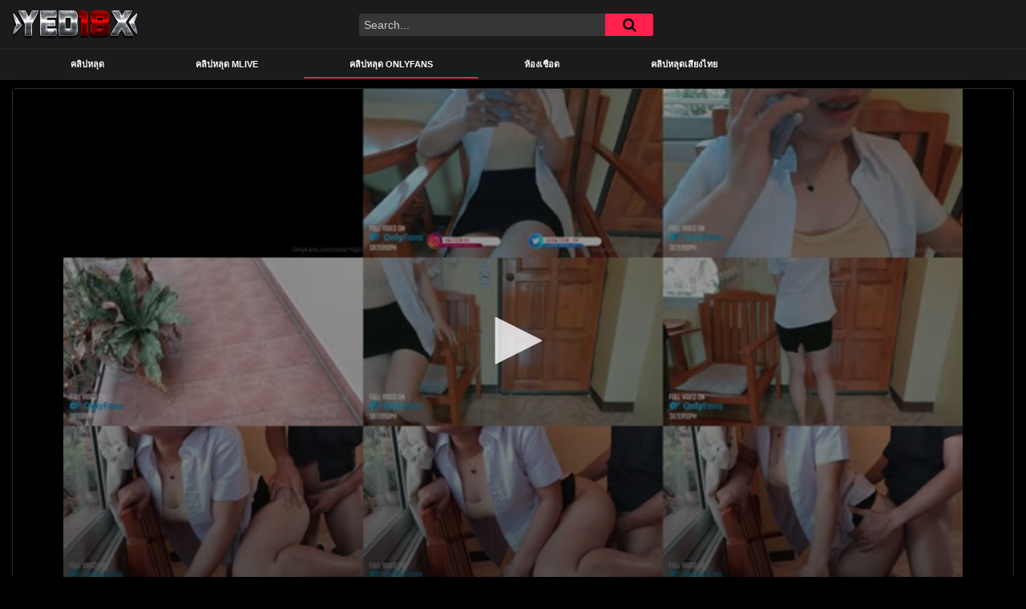

--- FILE ---
content_type: text/html; charset=UTF-8
request_url: https://yed18x.net/%E0%B8%84%E0%B8%A5%E0%B8%B4%E0%B8%9B%E0%B8%AB%E0%B8%A5%E0%B8%B8%E0%B8%94onlyfans-skter10ph-%E0%B9%81%E0%B8%9F%E0%B8%99%E0%B8%AA%E0%B8%B2%E0%B8%A7%E0%B9%80%E0%B8%A5%E0%B8%B4%E0%B8%81%E0%B9%80%E0%B8%A3/
body_size: 14002
content:
<!DOCTYPE html>
<html lang="en-US">
<head>
	<meta charset="UTF-8">
	<meta name="viewport" content="width=device-width, initial-scale=1, shrink-to-fit=no">
	<link rel="profile" href="https://gmpg.org/xfn/11">
			<link rel="icon" href="https://yed18x.net/wp-content/uploads/2024/03/favicon-32x32-1.png">
		<!-- Meta social networks -->
	
<!-- Meta Facebook -->
<meta property="fb:app_id" content="966242223397117" />
<meta property="og:url" content="https://yed18x.net/%e0%b8%84%e0%b8%a5%e0%b8%b4%e0%b8%9b%e0%b8%ab%e0%b8%a5%e0%b8%b8%e0%b8%94onlyfans-skter10ph-%e0%b9%81%e0%b8%9f%e0%b8%99%e0%b8%aa%e0%b8%b2%e0%b8%a7%e0%b9%80%e0%b8%a5%e0%b8%b4%e0%b8%81%e0%b9%80%e0%b8%a3/" />
<meta property="og:type" content="article" />
<meta property="og:title" content="คลิปหลุดOnlyfans skter10ph แฟนสาวเลิกเรียนแล้วเงี่ยนเรียกผัวมาเย็ดถึงห้องซอยหีอย่างมันส์ครางเสียวจัดๆ ขึ้นขย่มเย็ดร้องลั่นห้อง" />
<meta property="og:description" content="คลิปหลุดOnlyfans skter10ph แฟนสาวเลิกเรียนแล้วเงี่ยนเรียกผัวมาเย็ดถึงห้องซอยหีอย่างมันส์ครางเสียวจัดๆ ขึ้นขย่มเย็ดร้องลั่นห้อง" />
<meta property="og:image" content="https://yed18x.net/wp-content/uploads/2023/04/101-6.jpg" />
<meta property="og:image:width" content="200" />
<meta property="og:image:height" content="200" />

<!-- Meta Twitter -->
<meta name="twitter:card" content="summary">
<!--<meta name="twitter:site" content="@site_username">-->
<meta name="twitter:title" content="คลิปหลุดOnlyfans skter10ph แฟนสาวเลิกเรียนแล้วเงี่ยนเรียกผัวมาเย็ดถึงห้องซอยหีอย่างมันส์ครางเสียวจัดๆ ขึ้นขย่มเย็ดร้องลั่นห้อง">
<meta name="twitter:description" content="คลิปหลุดOnlyfans skter10ph แฟนสาวเลิกเรียนแล้วเงี่ยนเรียกผัวมาเย็ดถึงห้องซอยหีอย่างมันส์ครางเสียวจัดๆ ขึ้นขย่มเย็ดร้องลั่นห้อง">
<!--<meta name="twitter:creator" content="@creator_username">-->
<meta name="twitter:image" content="https://yed18x.net/wp-content/uploads/2023/04/101-6.jpg">
<!--<meta name="twitter:domain" content="YourDomain.com">-->
	<!-- Google Analytics -->
		<!-- Google tag (gtag.js) -->
<script async src="https://www.googletagmanager.com/gtag/js?id=G-6HC288W22X"></script>
<script>
  window.dataLayer = window.dataLayer || [];
  function gtag(){dataLayer.push(arguments);}
  gtag('js', new Date());

  gtag('config', 'G-6HC288W22X');
</script>	<!-- Meta Verification -->
		<meta name='robots' content='index, follow, max-image-preview:large, max-snippet:-1, max-video-preview:-1' />

	<!-- This site is optimized with the Yoast SEO plugin v26.8 - https://yoast.com/product/yoast-seo-wordpress/ -->
	<title>คลิปหลุดOnlyfans skter10ph แฟนสาวเลิกเรียนแล้วเงี่ยนเรียกผัวมาเย็ดถึงห้องซอยหีอย่างมันส์ครางเสียวจัดๆ ขึ้นขย่มเย็ดร้องลั่นห้อง - YED18X ดูคลิปหลุด คลิปโป๊ XXX</title><link rel="preload" as="style" href="https://fonts.googleapis.com/css?family=Roboto%3A400%2C500%2C700&#038;display=swap" /><link rel="stylesheet" href="https://fonts.googleapis.com/css?family=Roboto%3A400%2C500%2C700&#038;display=swap" media="print" onload="this.media='all'" /><noscript><link rel="stylesheet" href="https://fonts.googleapis.com/css?family=Roboto%3A400%2C500%2C700&#038;display=swap" /></noscript>
	<meta name="description" content="คลิปหลุดOnlyfans skter10ph แฟนสาวเลิกเรียนแล้วเงี่ยนเรียกผัวมาเย็ดถึงห้องซอยหีอย่างมันส์ครางเสียวจัดๆ ขึ้นขย่มเย็ดร้องลั่นห้อง" />
	<link rel="canonical" href="https://yed18x.net/คลิปหลุดonlyfans-skter10ph-แฟนสาวเลิกเร/" />
	<meta property="og:locale" content="en_US" />
	<meta property="og:type" content="article" />
	<meta property="og:title" content="คลิปหลุดOnlyfans skter10ph แฟนสาวเลิกเรียนแล้วเงี่ยนเรียกผัวมาเย็ดถึงห้องซอยหีอย่างมันส์ครางเสียวจัดๆ ขึ้นขย่มเย็ดร้องลั่นห้อง - YED18X ดูคลิปหลุด คลิปโป๊ XXX" />
	<meta property="og:description" content="คลิปหลุดOnlyfans skter10ph แฟนสาวเลิกเรียนแล้วเงี่ยนเรียกผัวมาเย็ดถึงห้องซอยหีอย่างมันส์ครางเสียวจัดๆ ขึ้นขย่มเย็ดร้องลั่นห้อง" />
	<meta property="og:url" content="https://yed18x.net/คลิปหลุดonlyfans-skter10ph-แฟนสาวเลิกเร/" />
	<meta property="og:site_name" content="ดูหนังโป๊ไทย Xxx เย็ด 18+ คลิปหลุด คลิปโป๊ใหม่ล่าสุด" />
	<meta property="article:published_time" content="2023-04-19T12:34:58+00:00" />
	<meta property="og:image" content="https://yed18x.net/wp-content/uploads/2023/04/101-6.jpg" />
	<meta property="og:image:width" content="957" />
	<meta property="og:image:height" content="537" />
	<meta property="og:image:type" content="image/jpeg" />
	<meta name="author" content="admin" />
	<meta name="twitter:card" content="summary_large_image" />
	<meta name="twitter:label1" content="Written by" />
	<meta name="twitter:data1" content="admin" />
	<script type="application/ld+json" class="yoast-schema-graph">{"@context":"https://schema.org","@graph":[{"@type":"Article","@id":"https://yed18x.net/%e0%b8%84%e0%b8%a5%e0%b8%b4%e0%b8%9b%e0%b8%ab%e0%b8%a5%e0%b8%b8%e0%b8%94onlyfans-skter10ph-%e0%b9%81%e0%b8%9f%e0%b8%99%e0%b8%aa%e0%b8%b2%e0%b8%a7%e0%b9%80%e0%b8%a5%e0%b8%b4%e0%b8%81%e0%b9%80%e0%b8%a3/#article","isPartOf":{"@id":"https://yed18x.net/%e0%b8%84%e0%b8%a5%e0%b8%b4%e0%b8%9b%e0%b8%ab%e0%b8%a5%e0%b8%b8%e0%b8%94onlyfans-skter10ph-%e0%b9%81%e0%b8%9f%e0%b8%99%e0%b8%aa%e0%b8%b2%e0%b8%a7%e0%b9%80%e0%b8%a5%e0%b8%b4%e0%b8%81%e0%b9%80%e0%b8%a3/"},"author":{"name":"admin","@id":"https://yed18x.net/#/schema/person/534666802acc31c6a98c985c964823be"},"headline":"คลิปหลุดOnlyfans skter10ph แฟนสาวเลิกเรียนแล้วเงี่ยนเรียกผัวมาเย็ดถึงห้องซอยหีอย่างมันส์ครางเสียวจัดๆ ขึ้นขย่มเย็ดร้องลั่นห้อง","datePublished":"2023-04-19T12:34:58+00:00","mainEntityOfPage":{"@id":"https://yed18x.net/%e0%b8%84%e0%b8%a5%e0%b8%b4%e0%b8%9b%e0%b8%ab%e0%b8%a5%e0%b8%b8%e0%b8%94onlyfans-skter10ph-%e0%b9%81%e0%b8%9f%e0%b8%99%e0%b8%aa%e0%b8%b2%e0%b8%a7%e0%b9%80%e0%b8%a5%e0%b8%b4%e0%b8%81%e0%b9%80%e0%b8%a3/"},"wordCount":3,"publisher":{"@id":"https://yed18x.net/#organization"},"image":{"@id":"https://yed18x.net/%e0%b8%84%e0%b8%a5%e0%b8%b4%e0%b8%9b%e0%b8%ab%e0%b8%a5%e0%b8%b8%e0%b8%94onlyfans-skter10ph-%e0%b9%81%e0%b8%9f%e0%b8%99%e0%b8%aa%e0%b8%b2%e0%b8%a7%e0%b9%80%e0%b8%a5%e0%b8%b4%e0%b8%81%e0%b9%80%e0%b8%a3/#primaryimage"},"thumbnailUrl":"https://yed18x.net/wp-content/uploads/2023/04/101-6.jpg","keywords":["Skter10ph","ขย่มเย็ด","ขึ้นขย่มเย็ด","คลิปหลุด","คลิปหลุด Onlyfans","คลิปหลุด vk","คลิปหลุด โอลี่เเฟน","คลิปหลุด ในทวิตเตอร์","คลิปหลุด18+","คลิปหลุดคาชุด","ซอยหี","ตะแคงเย็ด","น่าเย็ด","ยั่วเย็ด","หีน่าเย็ด"],"articleSection":["คลิปหลุด","คลิปหลุด Onlyfans"],"inLanguage":"en-US"},{"@type":"WebPage","@id":"https://yed18x.net/%e0%b8%84%e0%b8%a5%e0%b8%b4%e0%b8%9b%e0%b8%ab%e0%b8%a5%e0%b8%b8%e0%b8%94onlyfans-skter10ph-%e0%b9%81%e0%b8%9f%e0%b8%99%e0%b8%aa%e0%b8%b2%e0%b8%a7%e0%b9%80%e0%b8%a5%e0%b8%b4%e0%b8%81%e0%b9%80%e0%b8%a3/","url":"https://yed18x.net/%e0%b8%84%e0%b8%a5%e0%b8%b4%e0%b8%9b%e0%b8%ab%e0%b8%a5%e0%b8%b8%e0%b8%94onlyfans-skter10ph-%e0%b9%81%e0%b8%9f%e0%b8%99%e0%b8%aa%e0%b8%b2%e0%b8%a7%e0%b9%80%e0%b8%a5%e0%b8%b4%e0%b8%81%e0%b9%80%e0%b8%a3/","name":"คลิปหลุดOnlyfans skter10ph แฟนสาวเลิกเรียนแล้วเงี่ยนเรียกผัวมาเย็ดถึงห้องซอยหีอย่างมันส์ครางเสียวจัดๆ ขึ้นขย่มเย็ดร้องลั่นห้อง - YED18X ดูคลิปหลุด คลิปโป๊ XXX","isPartOf":{"@id":"https://yed18x.net/#website"},"primaryImageOfPage":{"@id":"https://yed18x.net/%e0%b8%84%e0%b8%a5%e0%b8%b4%e0%b8%9b%e0%b8%ab%e0%b8%a5%e0%b8%b8%e0%b8%94onlyfans-skter10ph-%e0%b9%81%e0%b8%9f%e0%b8%99%e0%b8%aa%e0%b8%b2%e0%b8%a7%e0%b9%80%e0%b8%a5%e0%b8%b4%e0%b8%81%e0%b9%80%e0%b8%a3/#primaryimage"},"image":{"@id":"https://yed18x.net/%e0%b8%84%e0%b8%a5%e0%b8%b4%e0%b8%9b%e0%b8%ab%e0%b8%a5%e0%b8%b8%e0%b8%94onlyfans-skter10ph-%e0%b9%81%e0%b8%9f%e0%b8%99%e0%b8%aa%e0%b8%b2%e0%b8%a7%e0%b9%80%e0%b8%a5%e0%b8%b4%e0%b8%81%e0%b9%80%e0%b8%a3/#primaryimage"},"thumbnailUrl":"https://yed18x.net/wp-content/uploads/2023/04/101-6.jpg","datePublished":"2023-04-19T12:34:58+00:00","description":"คลิปหลุดOnlyfans skter10ph แฟนสาวเลิกเรียนแล้วเงี่ยนเรียกผัวมาเย็ดถึงห้องซอยหีอย่างมันส์ครางเสียวจัดๆ ขึ้นขย่มเย็ดร้องลั่นห้อง","breadcrumb":{"@id":"https://yed18x.net/%e0%b8%84%e0%b8%a5%e0%b8%b4%e0%b8%9b%e0%b8%ab%e0%b8%a5%e0%b8%b8%e0%b8%94onlyfans-skter10ph-%e0%b9%81%e0%b8%9f%e0%b8%99%e0%b8%aa%e0%b8%b2%e0%b8%a7%e0%b9%80%e0%b8%a5%e0%b8%b4%e0%b8%81%e0%b9%80%e0%b8%a3/#breadcrumb"},"inLanguage":"en-US","potentialAction":[{"@type":"ReadAction","target":["https://yed18x.net/%e0%b8%84%e0%b8%a5%e0%b8%b4%e0%b8%9b%e0%b8%ab%e0%b8%a5%e0%b8%b8%e0%b8%94onlyfans-skter10ph-%e0%b9%81%e0%b8%9f%e0%b8%99%e0%b8%aa%e0%b8%b2%e0%b8%a7%e0%b9%80%e0%b8%a5%e0%b8%b4%e0%b8%81%e0%b9%80%e0%b8%a3/"]}]},{"@type":"ImageObject","inLanguage":"en-US","@id":"https://yed18x.net/%e0%b8%84%e0%b8%a5%e0%b8%b4%e0%b8%9b%e0%b8%ab%e0%b8%a5%e0%b8%b8%e0%b8%94onlyfans-skter10ph-%e0%b9%81%e0%b8%9f%e0%b8%99%e0%b8%aa%e0%b8%b2%e0%b8%a7%e0%b9%80%e0%b8%a5%e0%b8%b4%e0%b8%81%e0%b9%80%e0%b8%a3/#primaryimage","url":"https://yed18x.net/wp-content/uploads/2023/04/101-6.jpg","contentUrl":"https://yed18x.net/wp-content/uploads/2023/04/101-6.jpg","width":957,"height":537,"caption":"คลิปหลุดOnlyfans skter10ph แฟนสาวเลิกเรียนแล้วเงี่ยนเรียกผัวมาเย็ดถึงห้องซอยหีอย่างมันส์ครางเสียวจัดๆ ขึ้นขย่มเย็ดร้องลั่นห้อง"},{"@type":"BreadcrumbList","@id":"https://yed18x.net/%e0%b8%84%e0%b8%a5%e0%b8%b4%e0%b8%9b%e0%b8%ab%e0%b8%a5%e0%b8%b8%e0%b8%94onlyfans-skter10ph-%e0%b9%81%e0%b8%9f%e0%b8%99%e0%b8%aa%e0%b8%b2%e0%b8%a7%e0%b9%80%e0%b8%a5%e0%b8%b4%e0%b8%81%e0%b9%80%e0%b8%a3/#breadcrumb","itemListElement":[{"@type":"ListItem","position":1,"name":"คลิปโป๊","item":"https://yed18x.net/"},{"@type":"ListItem","position":2,"name":"คลิปหลุดOnlyfans skter10ph แฟนสาวเลิกเรียนแล้วเงี่ยนเรียกผัวมาเย็ดถึงห้องซอยหีอย่างมันส์ครางเสียวจัดๆ ขึ้นขย่มเย็ดร้องลั่นห้อง"}]},{"@type":"WebSite","@id":"https://yed18x.net/#website","url":"https://yed18x.net/","name":"ดูหนังโป๊ไทย Xxx เย็ด 18+ คลิปหลุด คลิปโป๊ใหม่ล่าสุด","description":"คลิปหลุดมาใหม่ เว็บดูคลิปโป๊ หนังโป๊ไทย รวมคลิปหลุดเด็ดๆ ห้องเชือด หลุดไทย จากทุกแหล่งความเสียว กลุ่มลับ VK อัพเดทใหม่ให้รับชมในทุกๆวัน","publisher":{"@id":"https://yed18x.net/#organization"},"potentialAction":[{"@type":"SearchAction","target":{"@type":"EntryPoint","urlTemplate":"https://yed18x.net/?s={search_term_string}"},"query-input":{"@type":"PropertyValueSpecification","valueRequired":true,"valueName":"search_term_string"}}],"inLanguage":"en-US"},{"@type":"Organization","@id":"https://yed18x.net/#organization","name":"ดูหนังโป๊ไทย Xxx เย็ด 18+ คลิปหลุด คลิปโป๊ใหม่ล่าสุด","url":"https://yed18x.net/","logo":{"@type":"ImageObject","inLanguage":"en-US","@id":"https://yed18x.net/#/schema/logo/image/","url":"https://yed18x.net/wp-content/uploads/2024/03/yed18.png","contentUrl":"https://yed18x.net/wp-content/uploads/2024/03/yed18.png","width":1189,"height":265,"caption":"ดูหนังโป๊ไทย Xxx เย็ด 18+ คลิปหลุด คลิปโป๊ใหม่ล่าสุด"},"image":{"@id":"https://yed18x.net/#/schema/logo/image/"}},{"@type":"Person","@id":"https://yed18x.net/#/schema/person/534666802acc31c6a98c985c964823be","name":"admin","sameAs":["http://xn--r3cpxg1cd5e.com"],"url":"https://yed18x.net/author/admin/"}]}</script>
	<!-- / Yoast SEO plugin. -->


<link rel='dns-prefetch' href='//vjs.zencdn.net' />
<link rel='dns-prefetch' href='//unpkg.com' />
<link rel='dns-prefetch' href='//fonts.googleapis.com' />
<link href='https://fonts.gstatic.com' crossorigin rel='preconnect' />
<link rel="alternate" type="application/rss+xml" title="ดูหนังโป๊ไทย Xxx เย็ด 18+ คลิปหลุด คลิปโป๊ใหม่ล่าสุด &raquo; Feed" href="https://yed18x.net/feed/" />
<link rel="alternate" type="application/rss+xml" title="ดูหนังโป๊ไทย Xxx เย็ด 18+ คลิปหลุด คลิปโป๊ใหม่ล่าสุด &raquo; Comments Feed" href="https://yed18x.net/comments/feed/" />
<link rel="alternate" title="oEmbed (JSON)" type="application/json+oembed" href="https://yed18x.net/wp-json/oembed/1.0/embed?url=https%3A%2F%2Fyed18x.net%2F%25e0%25b8%2584%25e0%25b8%25a5%25e0%25b8%25b4%25e0%25b8%259b%25e0%25b8%25ab%25e0%25b8%25a5%25e0%25b8%25b8%25e0%25b8%2594onlyfans-skter10ph-%25e0%25b9%2581%25e0%25b8%259f%25e0%25b8%2599%25e0%25b8%25aa%25e0%25b8%25b2%25e0%25b8%25a7%25e0%25b9%2580%25e0%25b8%25a5%25e0%25b8%25b4%25e0%25b8%2581%25e0%25b9%2580%25e0%25b8%25a3%2F" />
<link rel="alternate" title="oEmbed (XML)" type="text/xml+oembed" href="https://yed18x.net/wp-json/oembed/1.0/embed?url=https%3A%2F%2Fyed18x.net%2F%25e0%25b8%2584%25e0%25b8%25a5%25e0%25b8%25b4%25e0%25b8%259b%25e0%25b8%25ab%25e0%25b8%25a5%25e0%25b8%25b8%25e0%25b8%2594onlyfans-skter10ph-%25e0%25b9%2581%25e0%25b8%259f%25e0%25b8%2599%25e0%25b8%25aa%25e0%25b8%25b2%25e0%25b8%25a7%25e0%25b9%2580%25e0%25b8%25a5%25e0%25b8%25b4%25e0%25b8%2581%25e0%25b9%2580%25e0%25b8%25a3%2F&#038;format=xml" />
<style id='wp-img-auto-sizes-contain-inline-css' type='text/css'>
img:is([sizes=auto i],[sizes^="auto," i]){contain-intrinsic-size:3000px 1500px}
/*# sourceURL=wp-img-auto-sizes-contain-inline-css */
</style>
<style id='wp-emoji-styles-inline-css' type='text/css'>

	img.wp-smiley, img.emoji {
		display: inline !important;
		border: none !important;
		box-shadow: none !important;
		height: 1em !important;
		width: 1em !important;
		margin: 0 0.07em !important;
		vertical-align: -0.1em !important;
		background: none !important;
		padding: 0 !important;
	}
/*# sourceURL=wp-emoji-styles-inline-css */
</style>
<style id='wp-block-library-inline-css' type='text/css'>
:root{--wp-block-synced-color:#7a00df;--wp-block-synced-color--rgb:122,0,223;--wp-bound-block-color:var(--wp-block-synced-color);--wp-editor-canvas-background:#ddd;--wp-admin-theme-color:#007cba;--wp-admin-theme-color--rgb:0,124,186;--wp-admin-theme-color-darker-10:#006ba1;--wp-admin-theme-color-darker-10--rgb:0,107,160.5;--wp-admin-theme-color-darker-20:#005a87;--wp-admin-theme-color-darker-20--rgb:0,90,135;--wp-admin-border-width-focus:2px}@media (min-resolution:192dpi){:root{--wp-admin-border-width-focus:1.5px}}.wp-element-button{cursor:pointer}:root .has-very-light-gray-background-color{background-color:#eee}:root .has-very-dark-gray-background-color{background-color:#313131}:root .has-very-light-gray-color{color:#eee}:root .has-very-dark-gray-color{color:#313131}:root .has-vivid-green-cyan-to-vivid-cyan-blue-gradient-background{background:linear-gradient(135deg,#00d084,#0693e3)}:root .has-purple-crush-gradient-background{background:linear-gradient(135deg,#34e2e4,#4721fb 50%,#ab1dfe)}:root .has-hazy-dawn-gradient-background{background:linear-gradient(135deg,#faaca8,#dad0ec)}:root .has-subdued-olive-gradient-background{background:linear-gradient(135deg,#fafae1,#67a671)}:root .has-atomic-cream-gradient-background{background:linear-gradient(135deg,#fdd79a,#004a59)}:root .has-nightshade-gradient-background{background:linear-gradient(135deg,#330968,#31cdcf)}:root .has-midnight-gradient-background{background:linear-gradient(135deg,#020381,#2874fc)}:root{--wp--preset--font-size--normal:16px;--wp--preset--font-size--huge:42px}.has-regular-font-size{font-size:1em}.has-larger-font-size{font-size:2.625em}.has-normal-font-size{font-size:var(--wp--preset--font-size--normal)}.has-huge-font-size{font-size:var(--wp--preset--font-size--huge)}.has-text-align-center{text-align:center}.has-text-align-left{text-align:left}.has-text-align-right{text-align:right}.has-fit-text{white-space:nowrap!important}#end-resizable-editor-section{display:none}.aligncenter{clear:both}.items-justified-left{justify-content:flex-start}.items-justified-center{justify-content:center}.items-justified-right{justify-content:flex-end}.items-justified-space-between{justify-content:space-between}.screen-reader-text{border:0;clip-path:inset(50%);height:1px;margin:-1px;overflow:hidden;padding:0;position:absolute;width:1px;word-wrap:normal!important}.screen-reader-text:focus{background-color:#ddd;clip-path:none;color:#444;display:block;font-size:1em;height:auto;left:5px;line-height:normal;padding:15px 23px 14px;text-decoration:none;top:5px;width:auto;z-index:100000}html :where(.has-border-color){border-style:solid}html :where([style*=border-top-color]){border-top-style:solid}html :where([style*=border-right-color]){border-right-style:solid}html :where([style*=border-bottom-color]){border-bottom-style:solid}html :where([style*=border-left-color]){border-left-style:solid}html :where([style*=border-width]){border-style:solid}html :where([style*=border-top-width]){border-top-style:solid}html :where([style*=border-right-width]){border-right-style:solid}html :where([style*=border-bottom-width]){border-bottom-style:solid}html :where([style*=border-left-width]){border-left-style:solid}html :where(img[class*=wp-image-]){height:auto;max-width:100%}:where(figure){margin:0 0 1em}html :where(.is-position-sticky){--wp-admin--admin-bar--position-offset:var(--wp-admin--admin-bar--height,0px)}@media screen and (max-width:600px){html :where(.is-position-sticky){--wp-admin--admin-bar--position-offset:0px}}

/*# sourceURL=wp-block-library-inline-css */
</style><style id='global-styles-inline-css' type='text/css'>
:root{--wp--preset--aspect-ratio--square: 1;--wp--preset--aspect-ratio--4-3: 4/3;--wp--preset--aspect-ratio--3-4: 3/4;--wp--preset--aspect-ratio--3-2: 3/2;--wp--preset--aspect-ratio--2-3: 2/3;--wp--preset--aspect-ratio--16-9: 16/9;--wp--preset--aspect-ratio--9-16: 9/16;--wp--preset--color--black: #000000;--wp--preset--color--cyan-bluish-gray: #abb8c3;--wp--preset--color--white: #ffffff;--wp--preset--color--pale-pink: #f78da7;--wp--preset--color--vivid-red: #cf2e2e;--wp--preset--color--luminous-vivid-orange: #ff6900;--wp--preset--color--luminous-vivid-amber: #fcb900;--wp--preset--color--light-green-cyan: #7bdcb5;--wp--preset--color--vivid-green-cyan: #00d084;--wp--preset--color--pale-cyan-blue: #8ed1fc;--wp--preset--color--vivid-cyan-blue: #0693e3;--wp--preset--color--vivid-purple: #9b51e0;--wp--preset--gradient--vivid-cyan-blue-to-vivid-purple: linear-gradient(135deg,rgb(6,147,227) 0%,rgb(155,81,224) 100%);--wp--preset--gradient--light-green-cyan-to-vivid-green-cyan: linear-gradient(135deg,rgb(122,220,180) 0%,rgb(0,208,130) 100%);--wp--preset--gradient--luminous-vivid-amber-to-luminous-vivid-orange: linear-gradient(135deg,rgb(252,185,0) 0%,rgb(255,105,0) 100%);--wp--preset--gradient--luminous-vivid-orange-to-vivid-red: linear-gradient(135deg,rgb(255,105,0) 0%,rgb(207,46,46) 100%);--wp--preset--gradient--very-light-gray-to-cyan-bluish-gray: linear-gradient(135deg,rgb(238,238,238) 0%,rgb(169,184,195) 100%);--wp--preset--gradient--cool-to-warm-spectrum: linear-gradient(135deg,rgb(74,234,220) 0%,rgb(151,120,209) 20%,rgb(207,42,186) 40%,rgb(238,44,130) 60%,rgb(251,105,98) 80%,rgb(254,248,76) 100%);--wp--preset--gradient--blush-light-purple: linear-gradient(135deg,rgb(255,206,236) 0%,rgb(152,150,240) 100%);--wp--preset--gradient--blush-bordeaux: linear-gradient(135deg,rgb(254,205,165) 0%,rgb(254,45,45) 50%,rgb(107,0,62) 100%);--wp--preset--gradient--luminous-dusk: linear-gradient(135deg,rgb(255,203,112) 0%,rgb(199,81,192) 50%,rgb(65,88,208) 100%);--wp--preset--gradient--pale-ocean: linear-gradient(135deg,rgb(255,245,203) 0%,rgb(182,227,212) 50%,rgb(51,167,181) 100%);--wp--preset--gradient--electric-grass: linear-gradient(135deg,rgb(202,248,128) 0%,rgb(113,206,126) 100%);--wp--preset--gradient--midnight: linear-gradient(135deg,rgb(2,3,129) 0%,rgb(40,116,252) 100%);--wp--preset--font-size--small: 13px;--wp--preset--font-size--medium: 20px;--wp--preset--font-size--large: 36px;--wp--preset--font-size--x-large: 42px;--wp--preset--spacing--20: 0.44rem;--wp--preset--spacing--30: 0.67rem;--wp--preset--spacing--40: 1rem;--wp--preset--spacing--50: 1.5rem;--wp--preset--spacing--60: 2.25rem;--wp--preset--spacing--70: 3.38rem;--wp--preset--spacing--80: 5.06rem;--wp--preset--shadow--natural: 6px 6px 9px rgba(0, 0, 0, 0.2);--wp--preset--shadow--deep: 12px 12px 50px rgba(0, 0, 0, 0.4);--wp--preset--shadow--sharp: 6px 6px 0px rgba(0, 0, 0, 0.2);--wp--preset--shadow--outlined: 6px 6px 0px -3px rgb(255, 255, 255), 6px 6px rgb(0, 0, 0);--wp--preset--shadow--crisp: 6px 6px 0px rgb(0, 0, 0);}:where(.is-layout-flex){gap: 0.5em;}:where(.is-layout-grid){gap: 0.5em;}body .is-layout-flex{display: flex;}.is-layout-flex{flex-wrap: wrap;align-items: center;}.is-layout-flex > :is(*, div){margin: 0;}body .is-layout-grid{display: grid;}.is-layout-grid > :is(*, div){margin: 0;}:where(.wp-block-columns.is-layout-flex){gap: 2em;}:where(.wp-block-columns.is-layout-grid){gap: 2em;}:where(.wp-block-post-template.is-layout-flex){gap: 1.25em;}:where(.wp-block-post-template.is-layout-grid){gap: 1.25em;}.has-black-color{color: var(--wp--preset--color--black) !important;}.has-cyan-bluish-gray-color{color: var(--wp--preset--color--cyan-bluish-gray) !important;}.has-white-color{color: var(--wp--preset--color--white) !important;}.has-pale-pink-color{color: var(--wp--preset--color--pale-pink) !important;}.has-vivid-red-color{color: var(--wp--preset--color--vivid-red) !important;}.has-luminous-vivid-orange-color{color: var(--wp--preset--color--luminous-vivid-orange) !important;}.has-luminous-vivid-amber-color{color: var(--wp--preset--color--luminous-vivid-amber) !important;}.has-light-green-cyan-color{color: var(--wp--preset--color--light-green-cyan) !important;}.has-vivid-green-cyan-color{color: var(--wp--preset--color--vivid-green-cyan) !important;}.has-pale-cyan-blue-color{color: var(--wp--preset--color--pale-cyan-blue) !important;}.has-vivid-cyan-blue-color{color: var(--wp--preset--color--vivid-cyan-blue) !important;}.has-vivid-purple-color{color: var(--wp--preset--color--vivid-purple) !important;}.has-black-background-color{background-color: var(--wp--preset--color--black) !important;}.has-cyan-bluish-gray-background-color{background-color: var(--wp--preset--color--cyan-bluish-gray) !important;}.has-white-background-color{background-color: var(--wp--preset--color--white) !important;}.has-pale-pink-background-color{background-color: var(--wp--preset--color--pale-pink) !important;}.has-vivid-red-background-color{background-color: var(--wp--preset--color--vivid-red) !important;}.has-luminous-vivid-orange-background-color{background-color: var(--wp--preset--color--luminous-vivid-orange) !important;}.has-luminous-vivid-amber-background-color{background-color: var(--wp--preset--color--luminous-vivid-amber) !important;}.has-light-green-cyan-background-color{background-color: var(--wp--preset--color--light-green-cyan) !important;}.has-vivid-green-cyan-background-color{background-color: var(--wp--preset--color--vivid-green-cyan) !important;}.has-pale-cyan-blue-background-color{background-color: var(--wp--preset--color--pale-cyan-blue) !important;}.has-vivid-cyan-blue-background-color{background-color: var(--wp--preset--color--vivid-cyan-blue) !important;}.has-vivid-purple-background-color{background-color: var(--wp--preset--color--vivid-purple) !important;}.has-black-border-color{border-color: var(--wp--preset--color--black) !important;}.has-cyan-bluish-gray-border-color{border-color: var(--wp--preset--color--cyan-bluish-gray) !important;}.has-white-border-color{border-color: var(--wp--preset--color--white) !important;}.has-pale-pink-border-color{border-color: var(--wp--preset--color--pale-pink) !important;}.has-vivid-red-border-color{border-color: var(--wp--preset--color--vivid-red) !important;}.has-luminous-vivid-orange-border-color{border-color: var(--wp--preset--color--luminous-vivid-orange) !important;}.has-luminous-vivid-amber-border-color{border-color: var(--wp--preset--color--luminous-vivid-amber) !important;}.has-light-green-cyan-border-color{border-color: var(--wp--preset--color--light-green-cyan) !important;}.has-vivid-green-cyan-border-color{border-color: var(--wp--preset--color--vivid-green-cyan) !important;}.has-pale-cyan-blue-border-color{border-color: var(--wp--preset--color--pale-cyan-blue) !important;}.has-vivid-cyan-blue-border-color{border-color: var(--wp--preset--color--vivid-cyan-blue) !important;}.has-vivid-purple-border-color{border-color: var(--wp--preset--color--vivid-purple) !important;}.has-vivid-cyan-blue-to-vivid-purple-gradient-background{background: var(--wp--preset--gradient--vivid-cyan-blue-to-vivid-purple) !important;}.has-light-green-cyan-to-vivid-green-cyan-gradient-background{background: var(--wp--preset--gradient--light-green-cyan-to-vivid-green-cyan) !important;}.has-luminous-vivid-amber-to-luminous-vivid-orange-gradient-background{background: var(--wp--preset--gradient--luminous-vivid-amber-to-luminous-vivid-orange) !important;}.has-luminous-vivid-orange-to-vivid-red-gradient-background{background: var(--wp--preset--gradient--luminous-vivid-orange-to-vivid-red) !important;}.has-very-light-gray-to-cyan-bluish-gray-gradient-background{background: var(--wp--preset--gradient--very-light-gray-to-cyan-bluish-gray) !important;}.has-cool-to-warm-spectrum-gradient-background{background: var(--wp--preset--gradient--cool-to-warm-spectrum) !important;}.has-blush-light-purple-gradient-background{background: var(--wp--preset--gradient--blush-light-purple) !important;}.has-blush-bordeaux-gradient-background{background: var(--wp--preset--gradient--blush-bordeaux) !important;}.has-luminous-dusk-gradient-background{background: var(--wp--preset--gradient--luminous-dusk) !important;}.has-pale-ocean-gradient-background{background: var(--wp--preset--gradient--pale-ocean) !important;}.has-electric-grass-gradient-background{background: var(--wp--preset--gradient--electric-grass) !important;}.has-midnight-gradient-background{background: var(--wp--preset--gradient--midnight) !important;}.has-small-font-size{font-size: var(--wp--preset--font-size--small) !important;}.has-medium-font-size{font-size: var(--wp--preset--font-size--medium) !important;}.has-large-font-size{font-size: var(--wp--preset--font-size--large) !important;}.has-x-large-font-size{font-size: var(--wp--preset--font-size--x-large) !important;}
/*# sourceURL=global-styles-inline-css */
</style>

<style id='classic-theme-styles-inline-css' type='text/css'>
/*! This file is auto-generated */
.wp-block-button__link{color:#fff;background-color:#32373c;border-radius:9999px;box-shadow:none;text-decoration:none;padding:calc(.667em + 2px) calc(1.333em + 2px);font-size:1.125em}.wp-block-file__button{background:#32373c;color:#fff;text-decoration:none}
/*# sourceURL=/wp-includes/css/classic-themes.min.css */
</style>
<link rel='stylesheet' id='parent-style-css' href='https://yed18x.net/wp-content/themes/famoustube/style.css?ver=6.9' type='text/css' media='all' />
<link rel='stylesheet' id='child-style-css' href='https://yed18x.net/wp-content/themes/famoustube-child/style.css?ver=6.9' type='text/css' media='all' />
<link data-minify="1" rel='stylesheet' id='ftt-videojs-style-css' href='https://yed18x.net/wp-content/cache/min/1/7.8.4/video-js.css?ver=1716844029' type='text/css' media='all' />
<link data-minify="1" rel='stylesheet' id='ftt-styles-css' href='https://yed18x.net/wp-content/cache/min/1/wp-content/themes/famoustube/css/theme.min.css?ver=1716843983' type='text/css' media='all' />

<link data-minify="1" rel='stylesheet' id='ftt-custom-style-css' href='https://yed18x.net/wp-content/cache/min/1/wp-content/themes/famoustube/css/custom.css?ver=1716843983' type='text/css' media='all' />
<script type="text/javascript" src="https://yed18x.net/wp-includes/js/jquery/jquery.min.js?ver=3.7.1" id="jquery-core-js"></script>
<script type="text/javascript" src="https://yed18x.net/wp-includes/js/jquery/jquery-migrate.min.js?ver=3.4.1" id="jquery-migrate-js"></script>
<link rel="https://api.w.org/" href="https://yed18x.net/wp-json/" /><link rel="alternate" title="JSON" type="application/json" href="https://yed18x.net/wp-json/wp/v2/posts/48697" /><link rel="EditURI" type="application/rsd+xml" title="RSD" href="https://yed18x.net/xmlrpc.php?rsd" />
<meta name="generator" content="WordPress 6.9" />
<link rel='shortlink' href='https://yed18x.net/?p=48697' />
<!-- Global site tag (gtag.js) - Google Analytics -->
<script async src="https://www.googletagmanager.com/gtag/js?id=UA-232862297-2"></script>
<script>
  window.dataLayer = window.dataLayer || [];
  function gtag(){dataLayer.push(arguments);}
  gtag('js', new Date());

  gtag('config', 'UA-232862297-2');
</script>	<style type="text/css">
		.logo-word-2,
		.header-search #searchsubmit,
		.video-block .video-debounce-bar,
		.hamburger-inner, .hamburger-inner::before, .hamburger-inner::after {
			background-color: #ff204e;
		}
		a,
		a:hover,
		ul#menu-footer-menu li a:hover,
		.required,
		#show-sharing-buttons:hover i,
		.tags-letter-block .tag-items .tag-item a:hover,
		.post-like a:hover i {
			color: #ff204e;
		}
		.pagination-lg .page-item:first-child .page-link,
		.pagination-lg .page-item:last-child .page-link {
			border-color: #ff204e!important;
			color: #ff204e;
		}
		.navbar li.active a,
		#video-tabs button.tab-link.active,
		#video-tabs button.tab-link:hover {
			border-bottom-color: #ff204e!important;
		}
		.btn,
		.btn-primary,
		.post-navigation a,
		.btn:hover {
			background-color: #ff204e!important;
			color: #000000!important;
			border-color: #ff204e!important;
		}
		.page-item.active .page-link {
			background-color: #ff204e!important;
			border-color: #ff204e!important;
			color: #000000!important;
		}
		@-webkit-keyframes glowing {
			0% { border-color: #ff204e; -webkit-box-shadow: 0 0 3px #ff204e; }
			50% { -webkit-box-shadow: 0 0 20px #ff204e; }
			100% { border-color: #ff204e; -webkit-box-shadow: 0 0 3px #ff204e; }
		}

		@-moz-keyframes glowing {
			0% { border-color: #ff204e; -moz-box-shadow: 0 0 3px #ff204e; }
			50% { -moz-box-shadow: 0 0 20px #ff204e; }
			100% { border-color: #ff204e; -moz-box-shadow: 0 0 3px #ff204e; }
		}

		@-o-keyframes glowing {
			0% { border-color: #ff204e; box-shadow: 0 0 3px #ff204e; }
			50% { box-shadow: 0 0 20px #ff204e; }
			100% { border-color: #ff204e; box-shadow: 0 0 3px #ff204e; }
		}

		@keyframes glowing {
			0% { border-color: #ff204e; box-shadow: 0 0 3px #ff204e; }
			50% { box-shadow: 0 0 20px #ff204e; }
			100% { border-color: #ff204e; box-shadow: 0 0 3px #ff204e; }
		}

	</style>
	<meta name="mobile-web-app-capable" content="yes">
<meta name="apple-mobile-web-app-capable" content="yes">
<meta name="apple-mobile-web-app-title" content="ดูหนังโป๊ไทย Xxx เย็ด 18+ คลิปหลุด คลิปโป๊ใหม่ล่าสุด - คลิปหลุดมาใหม่ เว็บดูคลิปโป๊ หนังโป๊ไทย รวมคลิปหลุดเด็ดๆ ห้องเชือด หลุดไทย จากทุกแหล่งความเสียว กลุ่มลับ VK อัพเดทใหม่ให้รับชมในทุกๆวัน">
		<style type="text/css" id="wp-custom-css">
			@media only screen and (min-width: 84.001em){
	.home .video-loop > div > div ,.related-videos > div > div,.archive .video-loop > div > div >div>div{
		max-width: 25%!important;
		}
}		</style>
			
</head>

<body class="wp-singular post-template-default single single-post postid-48697 single-format-standard wp-embed-responsive wp-theme-famoustube wp-child-theme-famoustube-child group-blog">
<div class="site" id="page">

	<!-- ******************* The Navbar Area ******************* -->
	<div id="wrapper-navbar" itemscope itemtype="http://schema.org/WebSite">
		<a class="skip-link sr-only sr-only-focusable" href="#content">Skip to content</a>
		<div class="logo-search d-flex">
			<div class="container d-flex align-items-center justify-content-between">
				<!-- Menu mobile -->
				<button class="navbar-toggler hamburger hamburger--slider" type="button" data-toggle="collapse" data-target="#navbarNavDropdown" aria-controls="navbarNavDropdown" aria-expanded="false" aria-label="Toggle navigation">
					<span class="hamburger-box">
						<span class="hamburger-inner"></span>
					</span>
				</button>
				<!-- Your site title as branding in the menu -->
														<a class="logo-img" rel="home" href="https://yed18x.net/" title="ดูหนังโป๊ไทย Xxx เย็ด 18+ คลิปหลุด คลิปโป๊ใหม่ล่าสุด"><img src="https://yed18x.net/wp-content/uploads/2024/03/yed18.png" alt="ดูหนังโป๊ไทย Xxx เย็ด 18+ คลิปหลุด คลิปโป๊ใหม่ล่าสุด"></a>
				<!-- end custom logo -->

				<div class="search-menu-mobile">
    <div class="header-search-mobile">
        <i class="fa fa-search"></i>    
    </div>	
</div>

<div class="header-search">
    <form method="get" id="searchform" action="https://yed18x.net/">        
                    <input class="input-group-field" value="Search..." name="s" id="s" onfocus="if (this.value == 'Search...') {this.value = '';}" onblur="if (this.value == '') {this.value = 'Search...';}" type="text" />
                
        <button class="fa-input" type="submit" id="searchsubmit" value="&#xf002;" ><i class="fa fa-search"></i></button>     
    </form>
</div>							</div>
		</div>
		<nav class="navbar navbar-expand-md navbar-dark">
			<div class="container">
				<!-- The WordPress Menu goes here -->
				<div id="navbarNavDropdown" class="collapse navbar-collapse"><ul id="menu-main" class="navbar-nav ml-auto"><li itemscope="itemscope" itemtype="https://www.schema.org/SiteNavigationElement" id="menu-item-55883" class="menu-item menu-item-type-custom menu-item-object-custom menu-item-home menu-item-55883 nav-item"><a title="คลิปหลุด" href="https://yed18x.net/" class="nav-link">คลิปหลุด</a></li>
<li itemscope="itemscope" itemtype="https://www.schema.org/SiteNavigationElement" id="menu-item-55882" class="menu-item menu-item-type-taxonomy menu-item-object-category menu-item-55882 nav-item"><a title="คลิปหลุด mlive" href="https://yed18x.net/category/%e0%b8%84%e0%b8%a5%e0%b8%b4%e0%b8%9b%e0%b8%ab%e0%b8%a5%e0%b8%b8%e0%b8%94-mlive/" class="nav-link">คลิปหลุด mlive</a></li>
<li itemscope="itemscope" itemtype="https://www.schema.org/SiteNavigationElement" id="menu-item-55881" class="menu-item menu-item-type-taxonomy menu-item-object-category current-post-ancestor current-menu-parent current-post-parent active menu-item-55881 nav-item"><a title="คลิปหลุด Onlyfans" href="https://yed18x.net/category/%e0%b8%84%e0%b8%a5%e0%b8%b4%e0%b8%9b%e0%b8%ab%e0%b8%a5%e0%b8%b8%e0%b8%94-onlyfans/" class="nav-link">คลิปหลุด Onlyfans</a></li>
<li itemscope="itemscope" itemtype="https://www.schema.org/SiteNavigationElement" id="menu-item-55884" class="menu-item menu-item-type-custom menu-item-object-custom menu-item-55884 nav-item"><a title="ห้องเชือด" href="https://yed18x.net/tag/%e0%b8%ab%e0%b9%89%e0%b8%ad%e0%b8%87%e0%b9%80%e0%b8%8a%e0%b8%b7%e0%b8%ad%e0%b8%94/" class="nav-link">ห้องเชือด</a></li>
<li itemscope="itemscope" itemtype="https://www.schema.org/SiteNavigationElement" id="menu-item-55950" class="menu-item menu-item-type-custom menu-item-object-custom menu-item-55950 nav-item"><a title="คลิปหลุดเสียงไทย" href="https://yed18x.net/tag/%e0%b8%84%e0%b8%a5%e0%b8%b4%e0%b8%9b%e0%b8%ab%e0%b8%a5%e0%b8%b8%e0%b8%94%e0%b9%80%e0%b8%aa%e0%b8%b5%e0%b8%a2%e0%b8%87%e0%b9%84%e0%b8%97%e0%b8%a2/" class="nav-link">คลิปหลุดเสียงไทย</a></li>
</ul></div>			</div><!-- .container -->
		</nav><!-- .site-navigation -->
	</div><!-- #wrapper-navbar end -->

<div class="wrapper" id="single-wrapper">
	
<article id="post-48697" class="post-48697 post type-post status-publish format-standard has-post-thumbnail hentry category-39 category--onlyfans tag-skter10ph tag-810 tag-929 tag-241 tag--onlyfans tag--vk tag-726 tag-613 tag-727 tag-862 tag-304 tag-1131 tag-136 tag-168 tag-221" itemprop="video" itemscope itemtype="http://schema.org/VideoObject">
	<section class="single-video-player">
		<div class="container">
			<div class="row no-gutters">
				<div class="col-12 col-md-12">
					<div class="video-wrapper">
						<div class="responsive-player video-player">
    <meta itemprop="author" content="admin" />
    <meta itemprop="name" content="คลิปหลุดOnlyfans skter10ph แฟนสาวเลิกเรียนแล้วเงี่ยนเรียกผัวมาเย็ดถึงห้องซอยหีอย่างมันส์ครางเสียวจัดๆ ขึ้นขย่มเย็ดร้องลั่นห้อง" />
            <meta itemprop="description" content="คลิปหลุดOnlyfans skter10ph แฟนสาวเลิกเรียนแล้วเงี่ยนเรียกผัวมาเย็ดถึงห้องซอยหีอย่างมันส์ครางเสียวจัดๆ ขึ้นขย่มเย็ดร้องลั่นห้อง" />
        <meta itemprop="duration" content="P0DT0H9M8S" />
    <meta itemprop="thumbnailUrl" content="" />
            <meta itemprop="embedURL" content="https://major.barlow-master.com/player/0xz1PTfaQCC7w" />
        <meta itemprop="uploadDate" content="2023-04-19T19:34:58+07:00" />

    		<div id="player" class="responsive-player">
			<iframe src="https://major.barlow-master.com/player/0xz1PTfaQCC7w" frameborder="0" width="560" height="315" scrolling="no" allowfullscreen="true" webkitallowfullscreen="true" mozallowfullscreen="true"></iframe>		</div>
        <!-- Inside video player advertising -->
            </div>
												<div class="video-title">
							<h1>คลิปหลุดOnlyfans skter10ph แฟนสาวเลิกเรียนแล้วเงี่ยนเรียกผัวมาเย็ดถึงห้องซอยหีอย่างมันส์ครางเสียวจัดๆ ขึ้นขย่มเย็ดร้องลั่นห้อง</h1>
						</div>
						<div class="video-actions-header">
							<div class="row no-gutters">
								<div class="col-12 col-md-3" id="rating">
									<span id="video-rate"><span class="post-like"><a href="#" data-post_id="48697" data-post_like="like"><span class="like" title="I like this"><span id="more"><i class="fa fa-thumbs-up"></i> <span class="grey-link">Like</span></span></a>
		<a href="#" data-post_id="48697" data-post_like="dislike">
			<span title="I dislike this" class="qtip dislike"><span id="less"><i class="fa fa-thumbs-down fa-flip-horizontal"></i></span></span>
		</a></span></span>
																	</div>
								<div class="col-12 col-md-9 tabs" id="video-tabs">
									<button class="tab-link active about" data-tab-id="video-about"><i class="fa fa-info-circle"></i> About</button>
									<button class="tab-link share" data-tab-id="video-share"><i class="fa fa-share-alt"></i> Share</button>
								</div>
							</div>
						</div>
						<div class="clear"></div>
						<div class="video-actions-content">
							<div class="sh-bbn text-center">
							
							</div>
							<div class="row no-gutters">
								<div class="col-12 col-md-3" id="rating-col">
									<div id="video-views"><span class="views-number"></span> views</div>
									<div class="rating-bar">
										<div class="rating-bar-meter"></div>
									</div>
									<div class="rating-result">
											<div class="percentage">0%</div>
										<div class="likes">
											<i class="fa fa-thumbs-up"></i> <span class="likes_count">0</span>
											<i class="fa fa-thumbs-down fa-flip-horizontal"></i> <span class="dislikes_count">0</span>
										</div>
									</div>
								</div>
								<div class="col-12 col-md-9">
									<div class="tab-content">
										<div class="video-content-row" id="video-about">
												<div class="video-description">
													<div class="desc">
																											</div>
												</div>
											<div class="video-content-row" id="video-author">
												From: <a href="https://yed18x.net/author/admin/" title="Posts by admin" rel="author">admin</a>											</div>
																																																								<div class="video-content-row" id="video-cats">
													Category:
													<a href="https://yed18x.net/category/%e0%b8%84%e0%b8%a5%e0%b8%b4%e0%b8%9b%e0%b8%ab%e0%b8%a5%e0%b8%b8%e0%b8%94/" title="คลิปหลุด">คลิปหลุด</a>, <a href="https://yed18x.net/category/%e0%b8%84%e0%b8%a5%e0%b8%b4%e0%b8%9b%e0%b8%ab%e0%b8%a5%e0%b8%b8%e0%b8%94-onlyfans/" title="คลิปหลุด Onlyfans">คลิปหลุด Onlyfans</a>												</div>
																																													<div class="video-content-row" id="video-tags">
													Tags:
													<a href="https://yed18x.net/tag/skter10ph/" title="Skter10ph">Skter10ph</a>, <a href="https://yed18x.net/tag/%e0%b8%82%e0%b8%a2%e0%b9%88%e0%b8%a1%e0%b9%80%e0%b8%a2%e0%b9%87%e0%b8%94/" title="ขย่มเย็ด">ขย่มเย็ด</a>, <a href="https://yed18x.net/tag/%e0%b8%82%e0%b8%b6%e0%b9%89%e0%b8%99%e0%b8%82%e0%b8%a2%e0%b9%88%e0%b8%a1%e0%b9%80%e0%b8%a2%e0%b9%87%e0%b8%94/" title="ขึ้นขย่มเย็ด">ขึ้นขย่มเย็ด</a>, <a href="https://yed18x.net/tag/%e0%b8%84%e0%b8%a5%e0%b8%b4%e0%b8%9b%e0%b8%ab%e0%b8%a5%e0%b8%b8%e0%b8%94/" title="คลิปหลุด">คลิปหลุด</a>, <a href="https://yed18x.net/tag/%e0%b8%84%e0%b8%a5%e0%b8%b4%e0%b8%9b%e0%b8%ab%e0%b8%a5%e0%b8%b8%e0%b8%94-onlyfans/" title="คลิปหลุด Onlyfans">คลิปหลุด Onlyfans</a>, <a href="https://yed18x.net/tag/%e0%b8%84%e0%b8%a5%e0%b8%b4%e0%b8%9b%e0%b8%ab%e0%b8%a5%e0%b8%b8%e0%b8%94-vk/" title="คลิปหลุด vk">คลิปหลุด vk</a>, <a href="https://yed18x.net/tag/%e0%b8%84%e0%b8%a5%e0%b8%b4%e0%b8%9b%e0%b8%ab%e0%b8%a5%e0%b8%b8%e0%b8%94-%e0%b9%82%e0%b8%ad%e0%b8%a5%e0%b8%b5%e0%b9%88%e0%b9%80%e0%b9%80%e0%b8%9f%e0%b8%99/" title="คลิปหลุด โอลี่เเฟน">คลิปหลุด โอลี่เเฟน</a>, <a href="https://yed18x.net/tag/%e0%b8%84%e0%b8%a5%e0%b8%b4%e0%b8%9b%e0%b8%ab%e0%b8%a5%e0%b8%b8%e0%b8%94-%e0%b9%83%e0%b8%99%e0%b8%97%e0%b8%a7%e0%b8%b4%e0%b8%95%e0%b9%80%e0%b8%95%e0%b8%ad%e0%b8%a3%e0%b9%8c/" title="คลิปหลุด ในทวิตเตอร์">คลิปหลุด ในทวิตเตอร์</a>, <a href="https://yed18x.net/tag/%e0%b8%84%e0%b8%a5%e0%b8%b4%e0%b8%9b%e0%b8%ab%e0%b8%a5%e0%b8%b8%e0%b8%9418/" title="คลิปหลุด18+">คลิปหลุด18+</a>, <a href="https://yed18x.net/tag/%e0%b8%84%e0%b8%a5%e0%b8%b4%e0%b8%9b%e0%b8%ab%e0%b8%a5%e0%b8%b8%e0%b8%94%e0%b8%84%e0%b8%b2%e0%b8%8a%e0%b8%b8%e0%b8%94/" title="คลิปหลุดคาชุด">คลิปหลุดคาชุด</a>, <a href="https://yed18x.net/tag/%e0%b8%8b%e0%b8%ad%e0%b8%a2%e0%b8%ab%e0%b8%b5/" title="ซอยหี">ซอยหี</a>, <a href="https://yed18x.net/tag/%e0%b8%95%e0%b8%b0%e0%b9%81%e0%b8%84%e0%b8%87%e0%b9%80%e0%b8%a2%e0%b9%87%e0%b8%94/" title="ตะแคงเย็ด">ตะแคงเย็ด</a>, <a href="https://yed18x.net/tag/%e0%b8%99%e0%b9%88%e0%b8%b2%e0%b9%80%e0%b8%a2%e0%b9%87%e0%b8%94/" title="น่าเย็ด">น่าเย็ด</a>, <a href="https://yed18x.net/tag/%e0%b8%a2%e0%b8%b1%e0%b9%88%e0%b8%a7%e0%b9%80%e0%b8%a2%e0%b9%87%e0%b8%94/" title="ยั่วเย็ด">ยั่วเย็ด</a>, <a href="https://yed18x.net/tag/%e0%b8%ab%e0%b8%b5%e0%b8%99%e0%b9%88%e0%b8%b2%e0%b9%80%e0%b8%a2%e0%b9%87%e0%b8%94/" title="หีน่าเย็ด">หีน่าเย็ด</a>												</div>
																						<div class="video-content-row" id="video-date">
												Added on: April 19, 2023											</div>
										</div>
										<div id="video-share">
    <!-- Twitter -->
    <a target="_blank" href="https://twitter.com/home?status=https://yed18x.net/%e0%b8%84%e0%b8%a5%e0%b8%b4%e0%b8%9b%e0%b8%ab%e0%b8%a5%e0%b8%b8%e0%b8%94onlyfans-skter10ph-%e0%b9%81%e0%b8%9f%e0%b8%99%e0%b8%aa%e0%b8%b2%e0%b8%a7%e0%b9%80%e0%b8%a5%e0%b8%b4%e0%b8%81%e0%b9%80%e0%b8%a3/"><i id="twitter" class="fa fa-twitter"></i></a>
    <!-- Reddit -->   
    <a target="_blank" href="http://www.reddit.com/submit?url"><i id="reddit" class="fa fa-reddit-square"></i></a>
    <!-- Google Plus -->    
    <a target="_blank" href="https://plus.google.com/share?url=https://yed18x.net/%e0%b8%84%e0%b8%a5%e0%b8%b4%e0%b8%9b%e0%b8%ab%e0%b8%a5%e0%b8%b8%e0%b8%94onlyfans-skter10ph-%e0%b9%81%e0%b8%9f%e0%b8%99%e0%b8%aa%e0%b8%b2%e0%b8%a7%e0%b9%80%e0%b8%a5%e0%b8%b4%e0%b8%81%e0%b9%80%e0%b8%a3/"><i id="googleplus" class="fa fa-google-plus"></i></a>   
    <!-- VK -->
    <script data-minify="1" type="text/javascript" src="https://yed18x.net/wp-content/cache/min/1/js/api/share.js?ver=1716844032" charset="windows-1251"></script>
    <a href="http://vk.com/share.php?url=https://yed18x.net/%e0%b8%84%e0%b8%a5%e0%b8%b4%e0%b8%9b%e0%b8%ab%e0%b8%a5%e0%b8%b8%e0%b8%94onlyfans-skter10ph-%e0%b9%81%e0%b8%9f%e0%b8%99%e0%b8%aa%e0%b8%b2%e0%b8%a7%e0%b9%80%e0%b8%a5%e0%b8%b4%e0%b8%81%e0%b9%80%e0%b8%a3/" target="_blank"><i id="vk" class="fa fa-vk"></i></a>
    <!-- Email -->
    <a target="_blank" href="/cdn-cgi/l/email-protection#[base64]"><i id="email" class="fa fa-envelope"></i></a>
</div>									</div>
								</div>
							</div>
						</div>
					</div>
					<div class="video-wrapper">
											<div class="related-videos">
							<div class="row no-gutters">
								

<div class=" col-12 col-md-4 col-lg-4 col-xl-4">
	<div
		class="video-block thumbs-rotation"
		data-post-id="46882"
					data-thumbs=""
			>
		<a class="thumb" href="https://yed18x.net/%e0%b8%84%e0%b8%a5%e0%b8%b4%e0%b8%9b%e0%b8%ab%e0%b8%a5%e0%b8%b8%e0%b8%94-%e0%b8%99%e0%b9%89%e0%b8%ad%e0%b8%87%e0%b9%81%e0%b8%a7%e0%b9%88%e0%b8%99%e0%b8%84%e0%b8%99%e0%b8%aa%e0%b8%a7%e0%b8%a2%e0%b8%a3/">
			<div class="video-debounce-bar"></div>
							<img class="video-img img-fluid" data-src="https://yed18x.net/wp-content/uploads/2023/02/02-400x239.png">
						<div class="video-preview"></div>
					</a>
		<a class="infos" href="https://yed18x.net/%e0%b8%84%e0%b8%a5%e0%b8%b4%e0%b8%9b%e0%b8%ab%e0%b8%a5%e0%b8%b8%e0%b8%94-%e0%b8%99%e0%b9%89%e0%b8%ad%e0%b8%87%e0%b9%81%e0%b8%a7%e0%b9%88%e0%b8%99%e0%b8%84%e0%b8%99%e0%b8%aa%e0%b8%a7%e0%b8%a2%e0%b8%a3/" title="คลิปหลุด น้องแว่นคนสวยร่านควยซะไม่มีให้ผัวเอาไข่สั่นเล่นหี พร้อมควยปลอมเสีบคาหีไว้ แล้วผัวก็จับเย็ดหีและให้ขึ้นขย่มอย่างเสียว">
			<span class="title">คลิปหลุด น้องแว่นคนสวยร่านควยซะไม่มีให้ผัวเอาไข่สั่นเล่นหี พร้อมควยปลอมเสีบคาหีไว้ แล้วผัวก็จับเย็ดหีและให้ขึ้นขย่มอย่างเสียว</span>
		</a>
		<div class="video-datas">
			<span class="views-number">7265 views</span>
							<span class="rating"><i class="fa fa-thumbs-up"></i> 86%</span>
					</div>
	</div>
</div>



<div class=" col-12 col-md-4 col-lg-4 col-xl-4">
	<div
		class="video-block thumbs-rotation"
		data-post-id="58450"
					data-thumbs=""
			>
		<a class="thumb" href="https://yed18x.net/%e0%b8%84%e0%b8%a5%e0%b8%b4%e0%b8%9b%e0%b8%ab%e0%b8%a5%e0%b8%b8%e0%b8%94%e0%b8%99%e0%b9%89%e0%b8%ad%e0%b8%87%e0%b9%81%e0%b8%ad%e0%b8%a1-onlyfans-amam7078-%e0%b8%99%e0%b9%89%e0%b8%ad%e0%b8%87-52/">
			<div class="video-debounce-bar"></div>
							<img class="video-img img-fluid" data-src="https://yed18x.net/wp-content/uploads/2024/05/9-4-400x224.jpg">
						<div class="video-preview"></div>
							<span class="duration">11:14</span>
					</a>
		<a class="infos" href="https://yed18x.net/%e0%b8%84%e0%b8%a5%e0%b8%b4%e0%b8%9b%e0%b8%ab%e0%b8%a5%e0%b8%b8%e0%b8%94%e0%b8%99%e0%b9%89%e0%b8%ad%e0%b8%87%e0%b9%81%e0%b8%ad%e0%b8%a1-onlyfans-amam7078-%e0%b8%99%e0%b9%89%e0%b8%ad%e0%b8%87-52/" title="คลิปหลุดน้องแอม ONLYFANS amam7078 น้องแอมชุดต่ายขายโครตเซ็กซี่ยั่วเย็ดจัด นอนอ่อนแฟนรอที่โซฟา แฟนจับเบิร์นหีเลียหัวนมชมพู ขึ้นขย่มคาชุดแหวกตาข่ายเอาควยเสียบ ขย่มไม่ยั้งเอวโครตพริ้ว">
			<span class="title">คลิปหลุดน้องแอม ONLYFANS amam7078 น้องแอมชุดต่ายขายโครตเซ็กซี่ยั่วเย็ดจัด นอนอ่อนแฟนรอที่โซฟา แฟนจับเบิร์นหีเลียหัวนมชมพู ขึ้นขย่มคาชุดแหวกตาข่ายเอาควยเสียบ ขย่มไม่ยั้งเอวโครตพริ้ว</span>
		</a>
		<div class="video-datas">
			<span class="views-number">23 views</span>
					</div>
	</div>
</div>



<div class=" col-12 col-md-4 col-lg-4 col-xl-4">
	<div
		class="video-block thumbs-rotation"
		data-post-id="59829"
					data-thumbs=""
			>
		<a class="thumb" href="https://yed18x.net/%e0%b8%84%e0%b8%a5%e0%b8%b4%e0%b8%9b%e0%b8%ab%e0%b8%a5%e0%b8%b8%e0%b8%94%e0%b8%99%e0%b9%89%e0%b8%ad%e0%b8%87%e0%b9%80%e0%b8%94%e0%b8%b5%e0%b8%a2%e0%b8%a3%e0%b9%8c-onlyfans-xreindeers-%e0%b8%99-2/">
			<div class="video-debounce-bar"></div>
							<img class="video-img img-fluid" data-src="https://yed18x.net/wp-content/uploads/2024/05/3-23-400x224.jpg">
						<div class="video-preview"></div>
							<span class="duration">28:46</span>
					</a>
		<a class="infos" href="https://yed18x.net/%e0%b8%84%e0%b8%a5%e0%b8%b4%e0%b8%9b%e0%b8%ab%e0%b8%a5%e0%b8%b8%e0%b8%94%e0%b8%99%e0%b9%89%e0%b8%ad%e0%b8%87%e0%b9%80%e0%b8%94%e0%b8%b5%e0%b8%a2%e0%b8%a3%e0%b9%8c-onlyfans-xreindeers-%e0%b8%99-2/" title="คลิปหลุดน้องเดียร์ ONLYFANS Xreindeers น้องเดียน์สาวอวบนมใหญ่หุ่นน่าเย็ดชุดบีกี่สุดเซ็กวี่ เย็ดกันคารีสอร์ท ใส่หลายกระบวนท่าแล้วแตกปากอย่างเด็ดเลย กระหน่ำคาชุดเน้นๆร้องครางลั่นห้อง">
			<span class="title">คลิปหลุดน้องเดียร์ ONLYFANS Xreindeers น้องเดียน์สาวอวบนมใหญ่หุ่นน่าเย็ดชุดบีกี่สุดเซ็กวี่ เย็ดกันคารีสอร์ท ใส่หลายกระบวนท่าแล้วแตกปากอย่างเด็ดเลย กระหน่ำคาชุดเน้นๆร้องครางลั่นห้อง</span>
		</a>
		<div class="video-datas">
			<span class="views-number">15 views</span>
					</div>
	</div>
</div>



<div class=" col-12 col-md-4 col-lg-4 col-xl-4">
	<div
		class="video-block thumbs-rotation"
		data-post-id="52166"
					data-thumbs=""
			>
		<a class="thumb" href="https://yed18x.net/%e0%b8%84%e0%b8%a5%e0%b8%b4%e0%b8%9b%e0%b8%ab%e0%b8%a5%e0%b8%b8%e0%b8%94%e0%b8%88%e0%b8%b2%e0%b8%81%e0%b8%97%e0%b8%b2%e0%b8%87%e0%b8%9a%e0%b9%89%e0%b8%b2%e0%b8%99-%e0%b8%aa%e0%b8%b2%e0%b8%a7%e0%b9%82/">
			<div class="video-debounce-bar"></div>
							<img class="video-img img-fluid" data-src="https://yed18x.net/wp-content/uploads/2023/09/5-14-400x239.jpg">
						<div class="video-preview"></div>
							<span class="duration">01:12</span>
					</a>
		<a class="infos" href="https://yed18x.net/%e0%b8%84%e0%b8%a5%e0%b8%b4%e0%b8%9b%e0%b8%ab%e0%b8%a5%e0%b8%b8%e0%b8%94%e0%b8%88%e0%b8%b2%e0%b8%81%e0%b8%97%e0%b8%b2%e0%b8%87%e0%b8%9a%e0%b9%89%e0%b8%b2%e0%b8%99-%e0%b8%aa%e0%b8%b2%e0%b8%a7%e0%b9%82/" title="คลิปหลุดจากทางบ้าน สาวโดนจับรุมเย็ดแบบไม่ยั้งแล้วโดนควยเสียบทั้งปากและหี จับกระเด้ากันแบบไม่หยุดเลยครางออกมาอย่างเสียว">
			<span class="title">คลิปหลุดจากทางบ้าน สาวโดนจับรุมเย็ดแบบไม่ยั้งแล้วโดนควยเสียบทั้งปากและหี จับกระเด้ากันแบบไม่หยุดเลยครางออกมาอย่างเสียว</span>
		</a>
		<div class="video-datas">
			<span class="views-number">10139 views</span>
							<span class="rating"><i class="fa fa-thumbs-up"></i> 100%</span>
					</div>
	</div>
</div>



<div class=" col-12 col-md-4 col-lg-4 col-xl-4">
	<div
		class="video-block thumbs-rotation"
		data-post-id="53658"
					data-thumbs=""
			>
		<a class="thumb" href="https://yed18x.net/%e0%b8%84%e0%b8%a5%e0%b8%b4%e0%b8%9b%e0%b8%ab%e0%b8%a5%e0%b8%b8%e0%b8%94-%e0%b8%99%e0%b9%89%e0%b8%ad%e0%b8%87%e0%b8%9b%e0%b9%88%e0%b8%b2%e0%b8%99%e0%b9%81%e0%b8%9f%e0%b8%99%e0%b9%80%e0%b8%81%e0%b9%88/">
			<div class="video-debounce-bar"></div>
							<img class="video-img img-fluid" data-src="https://yed18x.net/wp-content/uploads/2023/11/06-7-400x239.png">
						<div class="video-preview"></div>
					</a>
		<a class="infos" href="https://yed18x.net/%e0%b8%84%e0%b8%a5%e0%b8%b4%e0%b8%9b%e0%b8%ab%e0%b8%a5%e0%b8%b8%e0%b8%94-%e0%b8%99%e0%b9%89%e0%b8%ad%e0%b8%87%e0%b8%9b%e0%b9%88%e0%b8%b2%e0%b8%99%e0%b9%81%e0%b8%9f%e0%b8%99%e0%b9%80%e0%b8%81%e0%b9%88/" title="คลิปหลุด น้องป่านแฟนเก่าแฟนก็ไม่เว้น แค่เพื่อนมาเล่าให้ฟังว่าตอนคบกันลีลามันดีก็ทำให้น้ำหีน้องเงี่ยนถึงกับทักไปยั่วแล้วชนมาเย็ด">
			<span class="title">คลิปหลุด น้องป่านแฟนเก่าแฟนก็ไม่เว้น แค่เพื่อนมาเล่าให้ฟังว่าตอนคบกันลีลามันดีก็ทำให้น้ำหีน้องเงี่ยนถึงกับทักไปยั่วแล้วชนมาเย็ด</span>
		</a>
		<div class="video-datas">
			<span class="views-number">18035 views</span>
							<span class="rating"><i class="fa fa-thumbs-up"></i> 91%</span>
					</div>
	</div>
</div>



<div class=" col-12 col-md-4 col-lg-4 col-xl-4">
	<div
		class="video-block thumbs-rotation"
		data-post-id="48242"
					data-thumbs=""
			>
		<a class="thumb" href="https://yed18x.net/%e0%b8%84%e0%b8%a5%e0%b8%b4%e0%b8%9b%e0%b8%ab%e0%b8%a5%e0%b8%b8%e0%b8%94-%e0%b8%aa%e0%b8%b2%e0%b8%a7%e0%b9%84%e0%b8%a5%e0%b8%9f%e0%b9%8c%e0%b8%ab%e0%b9%89%e0%b8%ad%e0%b8%87%e0%b8%a5%e0%b8%b1%e0%b8%9a/">
			<div class="video-debounce-bar"></div>
							<img class="video-img img-fluid" data-src="https://yed18x.net/wp-content/uploads/2023/03/4-48-400x239.jpg">
						<div class="video-preview"></div>
							<span class="duration">39:48</span>
					</a>
		<a class="infos" href="https://yed18x.net/%e0%b8%84%e0%b8%a5%e0%b8%b4%e0%b8%9b%e0%b8%ab%e0%b8%a5%e0%b8%b8%e0%b8%94-%e0%b8%aa%e0%b8%b2%e0%b8%a7%e0%b9%84%e0%b8%a5%e0%b8%9f%e0%b9%8c%e0%b8%ab%e0%b9%89%e0%b8%ad%e0%b8%87%e0%b8%a5%e0%b8%b1%e0%b8%9a/" title="คลิปหลุด สาวไลฟ์ห้องลับเต้นยัวๆ แล้วถอดชุดโชว์หีโชว์นม ก่อนโดนแฟนจับซอยหีกระแทกรัวๆจนเสร็จร้องครางลั่น">
			<span class="title">คลิปหลุด สาวไลฟ์ห้องลับเต้นยัวๆ แล้วถอดชุดโชว์หีโชว์นม ก่อนโดนแฟนจับซอยหีกระแทกรัวๆจนเสร็จร้องครางลั่น</span>
		</a>
		<div class="video-datas">
			<span class="views-number">8348 views</span>
							<span class="rating"><i class="fa fa-thumbs-up"></i> 100%</span>
					</div>
	</div>
</div>



<div class=" col-12 col-md-4 col-lg-4 col-xl-4">
	<div
		class="video-block thumbs-rotation"
		data-post-id="56527"
					data-thumbs=""
			>
		<a class="thumb" href="https://yed18x.net/%e0%b8%84%e0%b8%a5%e0%b8%b4%e0%b8%9b%e0%b8%ab%e0%b8%a5%e0%b8%b8%e0%b8%94%e0%b8%97%e0%b8%b2%e0%b8%87%e0%b8%9a%e0%b9%89%e0%b8%b2%e0%b8%99%e0%b8%95%e0%b8%b1%e0%b9%89%e0%b8%87%e0%b8%81%e0%b8%a5%e0%b9%89/">
			<div class="video-debounce-bar"></div>
							<img class="video-img img-fluid" data-src="https://yed18x.net/wp-content/uploads/2024/04/74-400x224.png">
						<div class="video-preview"></div>
							<span class="duration">03:47</span>
					</a>
		<a class="infos" href="https://yed18x.net/%e0%b8%84%e0%b8%a5%e0%b8%b4%e0%b8%9b%e0%b8%ab%e0%b8%a5%e0%b8%b8%e0%b8%94%e0%b8%97%e0%b8%b2%e0%b8%87%e0%b8%9a%e0%b9%89%e0%b8%b2%e0%b8%99%e0%b8%95%e0%b8%b1%e0%b9%89%e0%b8%87%e0%b8%81%e0%b8%a5%e0%b9%89/" title="คลิปหลุดทางบ้านตั้งกล้องถ่ายอัดคลิปเย็ดกับเมียตัวร่านโดนจับเด้าหีท่าหมา โดนกระแทกไม่ยั้งจุกหีกันเลยทีเดียว">
			<span class="title">คลิปหลุดทางบ้านตั้งกล้องถ่ายอัดคลิปเย็ดกับเมียตัวร่านโดนจับเด้าหีท่าหมา โดนกระแทกไม่ยั้งจุกหีกันเลยทีเดียว</span>
		</a>
		<div class="video-datas">
			<span class="views-number">25 views</span>
							<span class="rating"><i class="fa fa-thumbs-up"></i> 100%</span>
					</div>
	</div>
</div>



<div class=" col-12 col-md-4 col-lg-4 col-xl-4">
	<div
		class="video-block thumbs-rotation"
		data-post-id="57500"
					data-thumbs=""
			>
		<a class="thumb" href="https://yed18x.net/%e0%b8%84%e0%b8%a5%e0%b8%b4%e0%b8%9b%e0%b8%ab%e0%b8%a5%e0%b8%b8%e0%b8%94%e0%b8%99%e0%b9%89%e0%b8%ad%e0%b8%87%e0%b8%81%e0%b8%a7%e0%b8%b2%e0%b8%87-onlyfans-deerlong-%e0%b8%99%e0%b9%89%e0%b8%ad-19/">
			<div class="video-debounce-bar"></div>
							<img class="video-img img-fluid" data-src="https://yed18x.net/wp-content/uploads/2024/04/8-17-400x224.jpg">
						<div class="video-preview"></div>
							<span class="duration">02:31</span>
					</a>
		<a class="infos" href="https://yed18x.net/%e0%b8%84%e0%b8%a5%e0%b8%b4%e0%b8%9b%e0%b8%ab%e0%b8%a5%e0%b8%b8%e0%b8%94%e0%b8%99%e0%b9%89%e0%b8%ad%e0%b8%87%e0%b8%81%e0%b8%a7%e0%b8%b2%e0%b8%87-onlyfans-deerlong-%e0%b8%99%e0%b9%89%e0%b8%ad-19/" title="คลิปหลุดน้องกวาง ONLYFANS deerlong น้องกวางโดนเย็ดกำลังเมาได้ที่ผัวรีบจับนางแหกหีซอย โดนล่อมันส์ๆจับเย็ดสดแตกนอก ยิ้มอ่อนเย็ดแบบเต็มเหนี่ยวกระเด้าหีเสียวมาก เอาควยยัดหีซอยถี่ไม่หยุด กลั้นไม่อยู่ชักมาปล่อยน้ำว่าวแตกเต็มหี">
			<span class="title">คลิปหลุดน้องกวาง ONLYFANS deerlong น้องกวางโดนเย็ดกำลังเมาได้ที่ผัวรีบจับนางแหกหีซอย โดนล่อมันส์ๆจับเย็ดสดแตกนอก ยิ้มอ่อนเย็ดแบบเต็มเหนี่ยวกระเด้าหีเสียวมาก เอาควยยัดหีซอยถี่ไม่หยุด กลั้นไม่อยู่ชักมาปล่อยน้ำว่าวแตกเต็มหี</span>
		</a>
		<div class="video-datas">
			<span class="views-number">16 views</span>
					</div>
	</div>
</div>



<div class=" col-12 col-md-4 col-lg-4 col-xl-4">
	<div
		class="video-block thumbs-rotation"
		data-post-id="55338"
					data-thumbs=""
			>
		<a class="thumb" href="https://yed18x.net/%e0%b8%84%e0%b8%a5%e0%b8%b4%e0%b8%9b%e0%b8%ab%e0%b8%a5%e0%b8%b8%e0%b8%94%e0%b9%84%e0%b8%97%e0%b8%a2-%e0%b8%aa%e0%b8%b2%e0%b8%a7%e0%b9%83%e0%b8%ab%e0%b8%8d%e0%b9%88-%e0%b9%80%e0%b8%88%e0%b9%8a%e0%b8%9f/">
			<div class="video-debounce-bar"></div>
							<img class="video-img img-fluid" data-src="https://yed18x.net/wp-content/uploads/2024/01/1283420-400x267.jpg">
						<div class="video-preview"></div>
							<span class="duration">02:20</span>
					</a>
		<a class="infos" href="https://yed18x.net/%e0%b8%84%e0%b8%a5%e0%b8%b4%e0%b8%9b%e0%b8%ab%e0%b8%a5%e0%b8%b8%e0%b8%94%e0%b9%84%e0%b8%97%e0%b8%a2-%e0%b8%aa%e0%b8%b2%e0%b8%a7%e0%b9%83%e0%b8%ab%e0%b8%8d%e0%b9%88-%e0%b9%80%e0%b8%88%e0%b9%8a%e0%b8%9f/" title="คลิปหลุดไทย สาวใหญ่ เจ๊ฟางเจ้าของร้านเสริมสวย เงี่ยนหีจัดขย่มควยให้หนุ่มข้างห้อง โยกขย่มเย็ดไม่หยุด สงสัยป้าจะเงี่ยนหีจัด">
			<span class="title">คลิปหลุดไทย สาวใหญ่ เจ๊ฟางเจ้าของร้านเสริมสวย เงี่ยนหีจัดขย่มควยให้หนุ่มข้างห้อง โยกขย่มเย็ดไม่หยุด สงสัยป้าจะเงี่ยนหีจัด</span>
		</a>
		<div class="video-datas">
			<span class="views-number">1483 views</span>
							<span class="rating"><i class="fa fa-thumbs-up"></i> 100%</span>
					</div>
	</div>
</div>



<div class=" col-12 col-md-4 col-lg-4 col-xl-4">
	<div
		class="video-block thumbs-rotation"
		data-post-id="47288"
					data-thumbs=""
			>
		<a class="thumb" href="https://yed18x.net/%e0%b8%84%e0%b8%a5%e0%b8%b4%e0%b8%9b%e0%b8%ab%e0%b8%a5%e0%b8%b8%e0%b8%94%e0%b9%84%e0%b8%a5%e0%b8%9f%e0%b9%8c%e0%b8%aa%e0%b8%94mlive-%e0%b8%99%e0%b9%89%e0%b8%ad%e0%b8%87%e0%b8%9b%e0%b9%87%e0%b8%ad/">
			<div class="video-debounce-bar"></div>
							<img class="video-img img-fluid" data-src="https://yed18x.net/wp-content/uploads/2023/02/108-7-400x224.jpg">
						<div class="video-preview"></div>
							<span class="duration">13:26</span>
					</a>
		<a class="infos" href="https://yed18x.net/%e0%b8%84%e0%b8%a5%e0%b8%b4%e0%b8%9b%e0%b8%ab%e0%b8%a5%e0%b8%b8%e0%b8%94%e0%b9%84%e0%b8%a5%e0%b8%9f%e0%b9%8c%e0%b8%aa%e0%b8%94mlive-%e0%b8%99%e0%b9%89%e0%b8%ad%e0%b8%87%e0%b8%9b%e0%b9%87%e0%b8%ad/" title="คลิปหลุดไลฟ์สดMlive น้องป็อป IDX-84858177 สาวสักมาแหวกขาโชว์หีต่อด้วยเอาไข่สั่นมาจ่อหีต่อด้วยเอาควยปลอมมาขย่มเย็ดครางอย่างเสียว">
			<span class="title">คลิปหลุดไลฟ์สดMlive น้องป็อป IDX-84858177 สาวสักมาแหวกขาโชว์หีต่อด้วยเอาไข่สั่นมาจ่อหีต่อด้วยเอาควยปลอมมาขย่มเย็ดครางอย่างเสียว</span>
		</a>
		<div class="video-datas">
			<span class="views-number">4347 views</span>
							<span class="rating"><i class="fa fa-thumbs-up"></i> 100%</span>
					</div>
	</div>
</div>



<div class=" col-12 col-md-4 col-lg-4 col-xl-4">
	<div
		class="video-block thumbs-rotation"
		data-post-id="57144"
					data-thumbs=""
			>
		<a class="thumb" href="https://yed18x.net/%e0%b8%84%e0%b8%a5%e0%b8%b4%e0%b8%9b%e0%b8%ab%e0%b8%a5%e0%b8%b8%e0%b8%94%e0%b8%99%e0%b9%89%e0%b8%ad%e0%b8%87%e0%b8%88%e0%b8%b9%e0%b8%99-%e0%b8%a7%e0%b8%99%e0%b8%b4%e0%b8%94%e0%b8%b2-onlyfans-juniij-10/">
			<div class="video-debounce-bar"></div>
							<img class="video-img img-fluid" data-src="https://yed18x.net/wp-content/uploads/2024/04/4-11-400x224.jpg">
						<div class="video-preview"></div>
							<span class="duration">01:05</span>
					</a>
		<a class="infos" href="https://yed18x.net/%e0%b8%84%e0%b8%a5%e0%b8%b4%e0%b8%9b%e0%b8%ab%e0%b8%a5%e0%b8%b8%e0%b8%94%e0%b8%99%e0%b9%89%e0%b8%ad%e0%b8%87%e0%b8%88%e0%b8%b9%e0%b8%99-%e0%b8%a7%e0%b8%99%e0%b8%b4%e0%b8%94%e0%b8%b2-onlyfans-juniij-10/" title="คลิปหลุดน้องจูน วนิดา ONLYFANS Juniijune324 ทำคอนเทนต์กับแฟนหนุ่มโดนเย็ดไม่จ่ายตังถ่ายคลิปประจานซะเลย ออกมายืนแก้ผ้าหน้าห้องโชว์หุ่นยัวเย็ด นมโครตสวยนมชมพู">
			<span class="title">คลิปหลุดน้องจูน วนิดา ONLYFANS Juniijune324 ทำคอนเทนต์กับแฟนหนุ่มโดนเย็ดไม่จ่ายตังถ่ายคลิปประจานซะเลย ออกมายืนแก้ผ้าหน้าห้องโชว์หุ่นยัวเย็ด นมโครตสวยนมชมพู</span>
		</a>
		<div class="video-datas">
			<span class="views-number">12 views</span>
					</div>
	</div>
</div>



<div class=" col-12 col-md-4 col-lg-4 col-xl-4">
	<div
		class="video-block thumbs-rotation"
		data-post-id="56395"
					data-thumbs=""
			>
		<a class="thumb" href="https://yed18x.net/%e0%b8%87%e0%b8%b2%e0%b8%99%e0%b8%84%e0%b8%a5%e0%b8%b4%e0%b8%9b%e0%b8%ab%e0%b8%a5%e0%b8%b8%e0%b8%94%e0%b8%97%e0%b8%b2%e0%b8%87%e0%b8%9a%e0%b9%89%e0%b8%b2%e0%b8%99-%e0%b8%aa%e0%b8%b2%e0%b8%a7%e0%b8%aa/">
			<div class="video-debounce-bar"></div>
							<img class="video-img img-fluid" data-src="https://yed18x.net/wp-content/uploads/2024/04/58-400x224.png">
						<div class="video-preview"></div>
							<span class="duration">17:51</span>
					</a>
		<a class="infos" href="https://yed18x.net/%e0%b8%87%e0%b8%b2%e0%b8%99%e0%b8%84%e0%b8%a5%e0%b8%b4%e0%b8%9b%e0%b8%ab%e0%b8%a5%e0%b8%b8%e0%b8%94%e0%b8%97%e0%b8%b2%e0%b8%87%e0%b8%9a%e0%b9%89%e0%b8%b2%e0%b8%99-%e0%b8%aa%e0%b8%b2%e0%b8%a7%e0%b8%aa/" title="งานคลิปหลุดทางบ้าน สาวสวยดัดฟันหีโครดเนียนสวยจัดโดนจับยัดควยเสียบหี แสดงความเสียวได้โครดแจ่มเสียงครางสุดฟินสุดๆ">
			<span class="title">งานคลิปหลุดทางบ้าน สาวสวยดัดฟันหีโครดเนียนสวยจัดโดนจับยัดควยเสียบหี แสดงความเสียวได้โครดแจ่มเสียงครางสุดฟินสุดๆ</span>
		</a>
		<div class="video-datas">
			<span class="views-number">28 views</span>
					</div>
	</div>
</div>

							</div>
						</div>
											</div>
				</div>
				<div class="col-12 col-md-3 video-sidebar">
					
								</div>
		</div>
	</section>
</article>


</div>
<div id="wrapper-footer">
	<div class="container">
		<div class="row text-center">
			<div class="col-md-12">
				<footer class="site-footer" id="colophon">
											<div class="footer-menu-container">
							<div class="menu-main-container"><ul id="menu-main-1" class="menu"><li class="menu-item menu-item-type-custom menu-item-object-custom menu-item-home menu-item-55883"><a href="https://yed18x.net/">คลิปหลุด</a></li>
<li class="menu-item menu-item-type-taxonomy menu-item-object-category menu-item-55882"><a href="https://yed18x.net/category/%e0%b8%84%e0%b8%a5%e0%b8%b4%e0%b8%9b%e0%b8%ab%e0%b8%a5%e0%b8%b8%e0%b8%94-mlive/">คลิปหลุด mlive</a></li>
<li class="menu-item menu-item-type-taxonomy menu-item-object-category current-post-ancestor current-menu-parent current-post-parent menu-item-55881"><a href="https://yed18x.net/category/%e0%b8%84%e0%b8%a5%e0%b8%b4%e0%b8%9b%e0%b8%ab%e0%b8%a5%e0%b8%b8%e0%b8%94-onlyfans/">คลิปหลุด Onlyfans</a></li>
<li class="menu-item menu-item-type-custom menu-item-object-custom menu-item-55884"><a href="https://yed18x.net/tag/%e0%b8%ab%e0%b9%89%e0%b8%ad%e0%b8%87%e0%b9%80%e0%b8%8a%e0%b8%b7%e0%b8%ad%e0%b8%94/">ห้องเชือด</a></li>
<li class="menu-item menu-item-type-custom menu-item-object-custom menu-item-55950"><a href="https://yed18x.net/tag/%e0%b8%84%e0%b8%a5%e0%b8%b4%e0%b8%9b%e0%b8%ab%e0%b8%a5%e0%b8%b8%e0%b8%94%e0%b9%80%e0%b8%aa%e0%b8%b5%e0%b8%a2%e0%b8%87%e0%b9%84%e0%b8%97%e0%b8%a2/">คลิปหลุดเสียงไทย</a></li>
</ul></div>						</div>
										<div class="clear"></div>
					<div class="site-info">
						<p>© 2024 - <a href="https://yed18x.net/">Yed18x.net</a> All rights reserved.</p>					</div><!-- .site-info -->
				</footer><!-- #colophon -->
			</div><!--col end -->
		</div><!-- row end -->
	</div><!-- container end -->
</div><!-- wrapper end -->
</div><!-- #page we need this extra closing tag here -->
<script data-cfasync="false" src="/cdn-cgi/scripts/5c5dd728/cloudflare-static/email-decode.min.js"></script><script type="speculationrules">
{"prefetch":[{"source":"document","where":{"and":[{"href_matches":"/*"},{"not":{"href_matches":["/wp-*.php","/wp-admin/*","/wp-content/uploads/*","/wp-content/*","/wp-content/plugins/*","/wp-content/themes/famoustube-child/*","/wp-content/themes/famoustube/*","/*\\?(.+)"]}},{"not":{"selector_matches":"a[rel~=\"nofollow\"]"}},{"not":{"selector_matches":".no-prefetch, .no-prefetch a"}}]},"eagerness":"conservative"}]}
</script>
		<div class="modal fade wpst-user-modal" id="wpst-user-modal" tabindex="-1" role="dialog" aria-hidden="true">
			<div class="modal-dialog" data-active-tab="">
				<div class="modal-content">
					<div class="modal-body">
					<a href="#" class="close" data-dismiss="modal" aria-label="Close"><i class="fa fa-remove"></i></a>
						<!-- Register form -->
						<div class="wpst-register">	
															<div class="alert alert-danger">Registration is disabled.</div>
													</div>

						<!-- Login form -->
						<div class="wpst-login">							 
							<h3>Login to ดูหนังโป๊ไทย Xxx เย็ด 18+ คลิปหลุด คลิปโป๊ใหม่ล่าสุด</h3>
						
							<form id="ftt_login_form" action="https://yed18x.net/" method="post">

								<div class="form-field">
									<label>Username</label>
									<input class="form-control input-lg required" name="ftt_user_login" type="text"/>
								</div>
								<div class="form-field">
									<label for="ftt_user_pass">Password</label>
									<input class="form-control input-lg required" name="ftt_user_pass" id="ftt_user_pass" type="password"/>
								</div>
								<div class="form-field lost-password">
									<input type="hidden" name="action" value="ftt_login_member"/>
									<button class="btn btn-theme btn-lg" data-loading-text="Loading..." type="submit">Login</button> <a class="alignright" href="#wpst-reset-password">Lost Password?</a>
								</div>
								<input type="hidden" id="login-security" name="login-security" value="274f0619d6" /><input type="hidden" name="_wp_http_referer" value="/%E0%B8%84%E0%B8%A5%E0%B8%B4%E0%B8%9B%E0%B8%AB%E0%B8%A5%E0%B8%B8%E0%B8%94onlyfans-skter10ph-%E0%B9%81%E0%B8%9F%E0%B8%99%E0%B8%AA%E0%B8%B2%E0%B8%A7%E0%B9%80%E0%B8%A5%E0%B8%B4%E0%B8%81%E0%B9%80%E0%B8%A3/" />							</form>
							<div class="wpst-errors"></div>
						</div>

						<!-- Lost Password form -->
						<div class="wpst-reset-password">							 
							<h3>Reset Password</h3>
							<p>Enter the username or e-mail you used in your profile. A password reset link will be sent to you by email.</p>
						
							<form id="ftt_reset_password_form" action="https://yed18x.net/" method="post">
								<div class="form-field">
									<label for="ftt_user_or_email">Username or E-mail</label>
									<input class="form-control input-lg required" name="ftt_user_or_email" id="ftt_user_or_email" type="text"/>
								</div>
								<div class="form-field">
									<input type="hidden" name="action" value="ftt_reset_password"/>
									<button class="btn btn-theme btn-lg" data-loading-text="Loading..." type="submit">Get new password</button>
								</div>
								<input type="hidden" id="password-security" name="password-security" value="274f0619d6" /><input type="hidden" name="_wp_http_referer" value="/%E0%B8%84%E0%B8%A5%E0%B8%B4%E0%B8%9B%E0%B8%AB%E0%B8%A5%E0%B8%B8%E0%B8%94onlyfans-skter10ph-%E0%B9%81%E0%B8%9F%E0%B8%99%E0%B8%AA%E0%B8%B2%E0%B8%A7%E0%B9%80%E0%B8%A5%E0%B8%B4%E0%B8%81%E0%B9%80%E0%B8%A3/" />							</form>
							<div class="wpst-errors"></div>
						</div>

						<div class="wpst-loading">
							<p><i class="fa fa-refresh fa-spin"></i><br>Loading...</p>
						</div>
					</div>
					<div class="modal-footer">
						<span class="wpst-register-footer">Don&#039;t have an account? <a href="#wpst-register">Sign up</a></span>
						<span class="wpst-login-footer">Already have an account? <a href="#wpst-login">Login</a></span>
					</div>				
				</div>
			</div>
		</div>
<script data-minify="1" type="text/javascript" src="https://yed18x.net/wp-content/cache/min/1/7.8.4/video.min.js?ver=1716844032" id="ftt-videojs-js"></script>
<script data-minify="1" type="text/javascript" src="https://yed18x.net/wp-content/cache/min/1/@silvermine/videojs-quality-selector@1.2.4/dist/js/silvermine-videojs-quality-selector.min.js?ver=1716844032" id="ftt-videojs-quality-selector-js"></script>
<script type="text/javascript" src="https://yed18x.net/wp-content/themes/famoustube/js/theme.min.js?ver=.1655907149" id="ftt-scripts-js"></script>
<script data-minify="1" type="text/javascript" src="https://yed18x.net/wp-content/cache/min/1/wp-content/themes/famoustube/js/lazyload.js?ver=1716843983" id="ftt-lazyload-js"></script>
<script type="text/javascript" id="ftt-main-js-extra">
/* <![CDATA[ */
var ftt_ajax_var = {"url":"//yed18x.net/wp-admin/admin-ajax.php","nonce":"5fc4a24f46","ctpl_installed":""};
//# sourceURL=ftt-main-js-extra
/* ]]> */
</script>
<script data-minify="1" type="text/javascript" src="https://yed18x.net/wp-content/cache/min/1/wp-content/themes/famoustube/js/main.js?ver=1716843983" id="ftt-main-js"></script>
<!-- Other scripts -->
<!-- Other scripts -->
<script defer src="https://static.cloudflareinsights.com/beacon.min.js/vcd15cbe7772f49c399c6a5babf22c1241717689176015" integrity="sha512-ZpsOmlRQV6y907TI0dKBHq9Md29nnaEIPlkf84rnaERnq6zvWvPUqr2ft8M1aS28oN72PdrCzSjY4U6VaAw1EQ==" data-cf-beacon='{"version":"2024.11.0","token":"565a2e5fc3154ff3902fba5a01e72ea8","r":1,"server_timing":{"name":{"cfCacheStatus":true,"cfEdge":true,"cfExtPri":true,"cfL4":true,"cfOrigin":true,"cfSpeedBrain":true},"location_startswith":null}}' crossorigin="anonymous"></script>
</body>
</html>

<!-- Performance optimized by AccelerateWP. -->

--- FILE ---
content_type: text/html; charset=UTF-8
request_url: https://major.barlow-master.com/player/0xz1PTfaQCC7w
body_size: 1162
content:
<!DOCTYPE html>
<html lang="th">
<head>
    <meta charset="utf-8">
    <meta http-equiv="X-UA-Compatible" content="IE=edge,chrome=1">
    <meta name="csrf-token" content="DV43ACGlQCiBKgOGj1FuClk92EHH6Ufnz2NlO8Fa">

    <meta name="viewport" content="width=device-width, initial-scale=1, maximum-scale=1"/>
    <title>skter10ph03</title>
    <meta name="description" content="Video Player">
    <meta name="robots" content="noindex">
    <!-- Scripts -->
    <link rel="preload" as="style" href="https://major.barlow-master.com/build/assets/app.25e617c3.css" /><link rel="modulepreload" href="https://major.barlow-master.com/build/assets/app.f712917b.js" /><link rel="stylesheet" href="https://major.barlow-master.com/build/assets/app.25e617c3.css" /><script type="module" src="https://major.barlow-master.com/build/assets/app.f712917b.js"></script>
    <style>
        html, body {
            height: 100vh;
            width: 100%;
            padding: 0;
            margin: 0;
            background-color: black;
            color: white;
        }

        .image-show {
            background-color: rgba(0, 0, 0, 0);
            color: #fff;
        }

        .image-show-img {
            width: 70%;
        }

        @media only screen and (max-width: 300px) {
            .image-show-img {
                width: 30%;
            }
        }

        @media only screen and (max-width: 700px) {
            .image-show-img {
                width: 35%;
            }
        }

        @media only screen and (max-width: 100px) {
            .image-show-img {
                width: 50%;
            }
        }

        .modal {
            overflow-y: hidden;
        }


    </style>

</head>
<body>
<div id="app">
            <iframe id="player" src="https://master.barlow-master.com/player/20caaba98e6014b785d77789e9ce3b17" title="Player" allowfullscreen class="player-embed"></iframe>
        <div class="container text-center">
        <div class="btn-group " role="group">
                            <button type="button" class="btn btn-primary" id="primary">ตัวเล่นหลัก</button>
                                        <button type="button" class="btn btn-secondary" id="secondary">สำรอง</button>
                    </div>
    </div>

    <div class="modal fade" id="adsModal" data-bs-backdrop="static" data-bs-keyboard="false" tabindex="-1" role="dialog"
         aria-labelledby="adsModalLabel" aria-hidden="true">
        <div class="modal-dialog modal-dialog-centered" role="document">
            <div class="modal-content image-show">
                <div class="modal-body flex ">
                    <div class="text-center ">
                        <a id="ads-url" href="#" target="_blank">
                            <img id="ads-image" loading="lazy" class="image-show-img " src="#" alt="#">
                        </a>
                    </div>
                    <div class="text-center close-btn mt-3">
                        <button class="btn btn-danger bg-opacity-50 text-white" style="--bs-bg-opacity: 0.5;" data-bs-dismiss="modal">X</button>
                    </div>
                </div>
            </div>
        </div>
    </div>
</div>
<script>


    const SHOW_ADS = true;
    
    document.addEventListener('DOMContentLoaded', function () {
        let player = document.getElementById('player');

                let primary = document.getElementById('primary');
        primary.onclick = function () {
            player.src = 'https://master.barlow-master.com/player/20caaba98e6014b785d77789e9ce3b17'
        }
        
                let secondary = document.getElementById('secondary');

        secondary.onclick = function () {
            player.src = 'https://amskio.com/?v=SxYA-zCk7'
        }
        
    })
</script>
<script defer src="https://static.cloudflareinsights.com/beacon.min.js/vcd15cbe7772f49c399c6a5babf22c1241717689176015" integrity="sha512-ZpsOmlRQV6y907TI0dKBHq9Md29nnaEIPlkf84rnaERnq6zvWvPUqr2ft8M1aS28oN72PdrCzSjY4U6VaAw1EQ==" data-cf-beacon='{"version":"2024.11.0","token":"ad95531b84b4447c8d8ddd4543192137","r":1,"server_timing":{"name":{"cfCacheStatus":true,"cfEdge":true,"cfExtPri":true,"cfL4":true,"cfOrigin":true,"cfSpeedBrain":true},"location_startswith":null}}' crossorigin="anonymous"></script>
</body>
</html>


--- FILE ---
content_type: text/html; charset=UTF-8
request_url: https://master.barlow-master.com/player/20caaba98e6014b785d77789e9ce3b17
body_size: 1005
content:
<!DOCTYPE html>
<html lang="en">
<head>
    <title>20caaba98e6014b785d77789e9ce3b17</title>
    <meta charset="utf-8">
    <script src="https://master.barlow-master.com/afc126/p2p-media-loader-core.min.js"></script>
    <script src="https://master.barlow-master.com/afc126/p2p-media-loader-hlsjs.min.js"></script>
    <script src="https://cdnjs.cloudflare.com/ajax/libs/d3/3.5.17/d3.min.js"></script>
    <script type="text/javascript" src="https://master.barlow-master.com/afc126/hls.js"></script>
    <script type="text/javascript" src="https://master.barlow-master.com/afc126/jwplayer.hlsjs.min.js"></script>
    <script src="https://master.barlow-master.com/jwplayer/jwplayer.js"></script>
    <link rel="preload" as="style" href="https://master.barlow-master.com/build/assets/player.dca37810.css" /><link rel="modulepreload" href="https://master.barlow-master.com/build/assets/player.2162fab8.js" /><link rel="stylesheet" href="https://master.barlow-master.com/build/assets/player.dca37810.css" /><script type="module" src="https://master.barlow-master.com/build/assets/player.2162fab8.js"></script>    <style>

    </style>
</head>
<body>
<div id="player"></div>

<div class="modal fade" id="adsModal" data-bs-backdrop="static" data-bs-keyboard="false" tabindex="-1" role="dialog"
     aria-labelledby="adsModalLabel" aria-hidden="true">
    <div class="modal-dialog modal-dialog-centered" role="document">
        <div class="modal-content image-show">
            <div class="modal-body  ">
                <div class="text-center">
                    <a href="https://bit.ly/3PUUD4T" target="_blank">
                        <img loading="lazy" class="image-show-img " src="https://master.barlow-master.com/huay.gif" alt="huay">
                    </a>
                </div>
                <div class="text-center bg-danger " data-bs-dismiss="modal">
                    X ปิดโฆษณา
                </div>
            </div>
        </div>
    </div>
</div>

<script type="text/javascript"
        src="[data-uri]">
</script>

<script>
    const SHOW_ADS = false;
    const DATA_COLLECTION_URL = 'https://master.barlow-master.com/api/event/collection';

</script>
<script defer src="https://static.cloudflareinsights.com/beacon.min.js/vcd15cbe7772f49c399c6a5babf22c1241717689176015" integrity="sha512-ZpsOmlRQV6y907TI0dKBHq9Md29nnaEIPlkf84rnaERnq6zvWvPUqr2ft8M1aS28oN72PdrCzSjY4U6VaAw1EQ==" data-cf-beacon='{"version":"2024.11.0","token":"ad95531b84b4447c8d8ddd4543192137","r":1,"server_timing":{"name":{"cfCacheStatus":true,"cfEdge":true,"cfExtPri":true,"cfL4":true,"cfOrigin":true,"cfSpeedBrain":true},"location_startswith":null}}' crossorigin="anonymous"></script>
</body>
</html>


--- FILE ---
content_type: text/javascript; charset=utf-8
request_url: https://yed18x.net/wp-content/cache/min/1/wp-content/themes/famoustube/js/main.js?ver=1716843983
body_size: 4713
content:
jQuery(document).ready(function(){(function videosPreviewsManager(){var videosPreviewsXhrs={};var videosPreviewsBuffer={};jQuery('.video-with-trailer').each(function(index,value){var $videoPreview=jQuery(this).find('.video-preview');var postId=jQuery(this).data('post-id');var $videoDebounceBar=jQuery(this).find('.video-debounce-bar');var $videoImg=jQuery(this).find('.video-img');var $videoName=jQuery(this).find('.video-name');var $videoDuration=jQuery(this).find('.video-duration');videosPreviewsBuffer[postId]=!1;jQuery(value).on('mouseenter',function(event){if(!$videoImg.hasClass('loaded')){return}
$videoDebounceBar.addClass('video-debounce-bar--wait');videosPreviewsBuffer[postId]=!0;setTimeout(function(){if(!videosPreviewsBuffer[postId]){return}
jQuery.ajax({beforeSend:function(xhr){videosPreviewsXhrs[postId]=xhr},method:'POST',url:ftt_ajax_var.url,dataType:'json',data:{action:'ftt_load_video_preview',nonce:ftt_ajax_var.nonce,post_id:postId}}).done(function(response){var $canvas,canvasId;if(!(videosPreviewsBuffer[postId]&&response.success&&''!==response.data)){return}
$videoPreview.html(response.data).show(function(){if(videosPreviewsBuffer[postId]){$videoImg.addClass('video-img--hidden')}})})},250)});jQuery(value).on('mouseleave',function(event){videosPreviewsBuffer[postId]=!1;$videoImg.removeClass('video-img--hidden');$videoDebounceBar.removeClass('video-debounce-bar--wait');setTimeout(function(){$videoPreview.html('')},200);if(videosPreviewsXhrs[postId]){videosPreviewsXhrs[postId].abort();delete(videosPreviewsXhrs[postId])}})})})();var changeThumb=null;var stopped=!1;jQuery('body').on('mouseenter','.thumbs-rotation',function(e){var $this=jQuery(this);stopped=!1;if($this.data('thumbs')!=undefined){var dataThumbs=$this.data('thumbs');var thumbs=dataThumbs.split(',');var nbThumbs=thumbs.length;var i=1;changeThumb=null;clearTimeout(changeThumb);changeThumb=function(){if(stopped==!1){$this.find('img').attr('srcset',thumbs[i-1]);if(i<=nbThumbs){setTimeout(changeThumb,700);if(i==nbThumbs){i=1}else{i++}}}};changeThumb()}}).on('mouseleave','.thumbs-rotation',function(e){stopped=!0;changeThumb=null;var highestTimeoutId=setTimeout(";");for(var i=0;i<highestTimeoutId;i++){clearTimeout(i)}
var $blockImg=jQuery(this).find('img');var defaultThumb=$blockImg.attr('src');$blockImg.attr('srcset',defaultThumb)});jQuery('.header-search-mobile').click(function(){if(jQuery(window).width()<=767.98){jQuery('.header-search').slideToggle(200)}
if(jQuery(window).width()>=768){jQuery('.header-search').animate({width:'toggle'},200);jQuery('.search-field').focus()}});jQuery('.header-search').insertAfter('.logo-search');if(jQuery('#ftt-video').length>0&&!ftt_ajax_var.ctpl_installed){var playerOptions={controlBar:{children:['playToggle','progressControl','durationDisplay','volumePanel','qualitySelector','fullscreenToggle',],},};videojs('ftt-video',playerOptions)}
jQuery('body').on('click','.happy-inside-player .close-text',function(e){jQuery(this).parent('.happy-inside-player').hide()});jQuery('.tab-link').on('click',function(e){var tabId=jQuery(this).data('tab-id');jQuery('#'+tabId).show().siblings().hide();jQuery(this).addClass('active').siblings().removeClass('active');e.preventDefault()});jQuery('img[src$=".svg"]').each(function(){var $img=jQuery(this);var imgURL=$img.attr('src');var attributes=$img.prop('attributes');var id=$img.parent('a').attr('id');jQuery.get(imgURL,function(data){var $svg=jQuery(data).find('svg');$svg=$svg.removeAttr('xmlns:a');jQuery.each(attributes,function(){$svg.attr(this.name,this.value)});$img.replaceWith($svg);if('wps-logo-link'===id){jQuery('#'+id).addClass('show-logo')}},'xml')});(function(){var is_post=jQuery('body.single-post').length>0;if(!is_post)return;var post_id=jQuery('article.post').attr('id').replace('post-','');jQuery.ajax({type:'post',url:ftt_ajax_var.url,dataType:'json',data:{action:'post-views',nonce:ftt_ajax_var.nonce,post_id:post_id}}).done(function(doneData){}).fail(function(errorData){console.error(errorData)}).always(function(alwaysData){jQuery.ajax({type:'post',url:ftt_ajax_var.url,dataType:'json',data:{action:'get-post-data',nonce:ftt_ajax_var.nonce,post_id:post_id}}).done(function(doneData){if(doneData.views){jQuery("#video-views span.views-number").text(doneData.views)}
if(doneData.likes){jQuery(".likes_count").text(doneData.likes)}
if(doneData.dislikes){jQuery(".dislikes_count").text(doneData.dislikes)}
if(doneData.rating){jQuery(".percentage").text(doneData.rating);jQuery(".rating-bar-meter").css('width',doneData.rating)}}).fail(function(errorData){console.error(errorData)}).always(function(){})})})();jQuery(".post-like a").on('click',function(e){e.preventDefault();var heart=jQuery(this);var post_id=heart.data("post_id");var post_like=heart.data("post_like");jQuery.ajax({type:"post",url:ftt_ajax_var.url,dataType:"json",data:"action=post-like&nonce="+ftt_ajax_var.nonce+"&post_like="+post_like+"&post_id="+post_id,success:function(data,textStatus,jqXHR){if(data.alreadyrate!==!0){jQuery(".rating-bar-meter").removeClass("not-rated-yet");jQuery(".rating-result .percentage").text(Math.floor(data.percentage)+"%");jQuery(".rating-result .percentage").show();jQuery(".likes .likes_count").text(data.likes);jQuery(".likes .dislikes_count").text(data.dislikes);jQuery(".post-like").text(data.button);if(data.nbrates>0){jQuery(".rating-bar-meter").animate({width:data.progressbar+"%",},"fast",function(){})}}}});return!1});jQuery('#show-sharing-buttons').click(function(e){e.preventDefault();jQuery('.video-share-box').slideToggle('fast');if(jQuery('.video-share-box').css('display')=='block'){jQuery(this).addClass('active')}else{jQuery(this).removeClass('active')}});jQuery("#clickme").click(function(){var textToCopy=jQuery("#copyme").val();jQuery(this).parent().children("#temptext").val(textToCopy);jQuery(this).parent().children("#temptext").select();document.execCommand("copy");jQuery(this).replaceWith('<span id="clickme"><i class="fa fa-check"></i> Copied</span>')})});var forEach=function(t,o,r){if('[object Object]'===Object.prototype.toString.call(t)){for(var c in t){Object.prototype.hasOwnProperty.call(t,c)&&o.call(r,t[c],c,t)}}else{for(var e=0,l=t.length;l>e;e++){o.call(r,t[e],e,t)}}};var hamburgers=document.querySelectorAll('.hamburger');if(hamburgers.length>0){forEach(hamburgers,function(hamburger){hamburger.addEventListener('click',function(){this.classList.toggle('is-active')},!1)})}
function ftt_open_login_dialog(href){jQuery('#wpst-user-modal .modal-dialog').removeClass('registration-complete');var modal_dialog=jQuery('#wpst-user-modal .modal-dialog');modal_dialog.attr('data-active-tab','');switch(href){case '#wpst-register':modal_dialog.attr('data-active-tab','#wpst-register');break;case '#wpst-login':default:modal_dialog.attr('data-active-tab','#wpst-login');break}
jQuery('#wpst-user-modal').modal('show')}
function ftt_close_login_dialog(){jQuery('#wpst-user-modal').modal('hide')}
jQuery(function($){"use strict";$('[href="#wpst-login"], [href="#wpst-register"]').click(function(e){e.preventDefault();ftt_open_login_dialog($(this).attr('href'))});$('.modal-footer a, a[href="#wpst-reset-password"]').click(function(e){e.preventDefault();$('#wpst-user-modal .modal-dialog').attr('data-active-tab',$(this).attr('href'))});$('#ftt_login_form').on('submit',function(e){e.preventDefault();var button=$(this).find('button');button.button('loading');$.post(ftt_ajax_var.url,$('#ftt_login_form').serialize(),function(data){var obj=$.parseJSON(data);$('.wpst-login .wpst-errors').html(obj.message);if(obj.error==!1){$('#wpst-user-modal .modal-dialog').addClass('loading');window.location.reload(!0);button.hide()}
button.button('reset')})});$('#ftt_registration_form').on('submit',function(e){e.preventDefault();var button=$(this).find('button');button.button('loading');$.post(ftt_ajax_var.url,$('#ftt_registration_form').serialize(),function(data){var obj=$.parseJSON(data);$('.wpst-register .wpst-errors').html(obj.message);if(obj.error==!1){$('#wpst-user-modal .modal-dialog').addClass('registration-complete');button.hide()}
button.button('reset')})});$('#ftt_reset_password_form').on('submit',function(e){e.preventDefault();var button=$(this).find('button');button.button('loading');$.post(ftt_ajax_var.url,$('#ftt_reset_password_form').serialize(),function(data){var obj=$.parseJSON(data);$('.wpst-reset-password .wpst-errors').html(obj.message);button.button('reset')})});if(window.location.hash=='#login'){ftt_open_login_dialog('#wpst-login')}});/*!
 * Bootstrap v3.3.7 (http://getbootstrap.com)
 * Copyright 2011-2017 Twitter, Inc.
 * Licensed under MIT (https://github.com/twbs/bootstrap/blob/master/LICENSE)
 */

/*!
 * Generated using the Bootstrap Customizer (http://getbootstrap.com/docs/3.3/customize/?id=2df80e69d208c504c2a17d0146de73bb)
 * Config saved to config.json and https://gist.github.com/2df80e69d208c504c2a17d0146de73bb
 */
if(typeof jQuery==='undefined'){throw new Error('Bootstrap\'s JavaScript requires jQuery')}+function($){'use strict';var version=$.fn.jquery.split(' ')[0].split('.')
if((version[0]<2&&version[1]<9)||(version[0]==1&&version[1]==9&&version[2]<1)||(version[0]>3)){throw new Error('Bootstrap\'s JavaScript requires jQuery version 1.9.1 or higher, but lower than version 4')}}(jQuery);+function($){'use strict';var Button=function(element,options){this.$element=$(element)
this.options=$.extend({},Button.DEFAULTS,options)
this.isLoading=!1}
Button.VERSION='3.3.7'
Button.DEFAULTS={loadingText:'loading...'}
Button.prototype.setState=function(state){var d='disabled'
var $el=this.$element
var val=$el.is('input')?'val':'html'
var data=$el.data()
state+='Text'
if(data.resetText==null)$el.data('resetText',$el[val]())
setTimeout($.proxy(function(){$el[val](data[state]==null?this.options[state]:data[state])
if(state=='loadingText'){this.isLoading=!0
$el.addClass(d).attr(d,d).prop(d,!0)}else if(this.isLoading){this.isLoading=!1
$el.removeClass(d).removeAttr(d).prop(d,!1)}},this),0)}
Button.prototype.toggle=function(){var changed=!0
var $parent=this.$element.closest('[data-toggle="buttons"]')
if($parent.length){var $input=this.$element.find('input')
if($input.prop('type')=='radio'){if($input.prop('checked'))changed=!1
$parent.find('.active').removeClass('active')
this.$element.addClass('active')}else if($input.prop('type')=='checkbox'){if(($input.prop('checked'))!==this.$element.hasClass('active'))changed=!1
this.$element.toggleClass('active')}
$input.prop('checked',this.$element.hasClass('active'))
if(changed)$input.trigger('change')}else{this.$element.attr('aria-pressed',!this.$element.hasClass('active'))
this.$element.toggleClass('active')}}
function Plugin(option){return this.each(function(){var $this=$(this)
var data=$this.data('bs.button')
var options=typeof option=='object'&&option
if(!data)$this.data('bs.button',(data=new Button(this,options)))
if(option=='toggle')data.toggle()
else if(option)data.setState(option)})}
var old=$.fn.button
$.fn.button=Plugin
$.fn.button.Constructor=Button
$.fn.button.noConflict=function(){$.fn.button=old
return this}
$(document).on('click.bs.button.data-api','[data-toggle^="button"]',function(e){var $btn=$(e.target).closest('.btn')
Plugin.call($btn,'toggle')
if(!($(e.target).is('input[type="radio"], input[type="checkbox"]'))){e.preventDefault()
if($btn.is('input,button'))$btn.trigger('focus')
else $btn.find('input:visible,button:visible').first().trigger('focus')}}).on('focus.bs.button.data-api blur.bs.button.data-api','[data-toggle^="button"]',function(e){$(e.target).closest('.btn').toggleClass('focus',/^focus(in)?$/.test(e.type))})}(jQuery);+function($){'use strict';var Modal=function(element,options){this.options=options
this.$body=$(document.body)
this.$element=$(element)
this.$dialog=this.$element.find('.modal-dialog')
this.$backdrop=null
this.isShown=null
this.originalBodyPad=null
this.scrollbarWidth=0
this.ignoreBackdropClick=!1
if(this.options.remote){this.$element.find('.modal-content').load(this.options.remote,$.proxy(function(){this.$element.trigger('loaded.bs.modal')},this))}}
Modal.VERSION='3.3.7'
Modal.TRANSITION_DURATION=300
Modal.BACKDROP_TRANSITION_DURATION=150
Modal.DEFAULTS={backdrop:!0,keyboard:!0,show:!0}
Modal.prototype.toggle=function(_relatedTarget){return this.isShown?this.hide():this.show(_relatedTarget)}
Modal.prototype.show=function(_relatedTarget){var that=this
var e=$.Event('show.bs.modal',{relatedTarget:_relatedTarget})
this.$element.trigger(e)
if(this.isShown||e.isDefaultPrevented())return
this.isShown=!0
this.checkScrollbar()
this.setScrollbar()
this.$body.addClass('modal-open')
this.escape()
this.resize()
this.$element.on('click.dismiss.bs.modal','[data-dismiss="modal"]',$.proxy(this.hide,this))
this.$dialog.on('mousedown.dismiss.bs.modal',function(){that.$element.one('mouseup.dismiss.bs.modal',function(e){if($(e.target).is(that.$element))that.ignoreBackdropClick=!0})})
this.backdrop(function(){var transition=$.support.transition&&that.$element.hasClass('fade')
if(!that.$element.parent().length){that.$element.appendTo(that.$body)}
that.$element.show().scrollTop(0)
that.adjustDialog()
if(transition){that.$element[0].offsetWidth}
that.$element.addClass('in')
that.enforceFocus()
var e=$.Event('shown.bs.modal',{relatedTarget:_relatedTarget})
transition?that.$dialog.one('bsTransitionEnd',function(){that.$element.trigger('focus').trigger(e)}).emulateTransitionEnd(Modal.TRANSITION_DURATION):that.$element.trigger('focus').trigger(e)})}
Modal.prototype.hide=function(e){if(e)e.preventDefault()
e=$.Event('hide.bs.modal')
this.$element.trigger(e)
if(!this.isShown||e.isDefaultPrevented())return
this.isShown=!1
this.escape()
this.resize()
$(document).off('focusin.bs.modal')
this.$element.removeClass('in').off('click.dismiss.bs.modal').off('mouseup.dismiss.bs.modal')
this.$dialog.off('mousedown.dismiss.bs.modal')
$.support.transition&&this.$element.hasClass('fade')?this.$element.one('bsTransitionEnd',$.proxy(this.hideModal,this)).emulateTransitionEnd(Modal.TRANSITION_DURATION):this.hideModal()}
Modal.prototype.enforceFocus=function(){$(document).off('focusin.bs.modal').on('focusin.bs.modal',$.proxy(function(e){if(document!==e.target&&this.$element[0]!==e.target&&!this.$element.has(e.target).length){this.$element.trigger('focus')}},this))}
Modal.prototype.escape=function(){if(this.isShown&&this.options.keyboard){this.$element.on('keydown.dismiss.bs.modal',$.proxy(function(e){e.which==27&&this.hide()},this))}else if(!this.isShown){this.$element.off('keydown.dismiss.bs.modal')}}
Modal.prototype.resize=function(){if(this.isShown){$(window).on('resize.bs.modal',$.proxy(this.handleUpdate,this))}else{$(window).off('resize.bs.modal')}}
Modal.prototype.hideModal=function(){var that=this
this.$element.hide()
this.backdrop(function(){that.$body.removeClass('modal-open')
that.resetAdjustments()
that.resetScrollbar()
that.$element.trigger('hidden.bs.modal')})}
Modal.prototype.removeBackdrop=function(){this.$backdrop&&this.$backdrop.remove()
this.$backdrop=null}
Modal.prototype.backdrop=function(callback){var that=this
var animate=this.$element.hasClass('fade')?'fade':''
if(this.isShown&&this.options.backdrop){var doAnimate=$.support.transition&&animate
this.$backdrop=$(document.createElement('div')).addClass('modal-backdrop '+animate).appendTo(this.$body)
this.$element.on('click.dismiss.bs.modal',$.proxy(function(e){if(this.ignoreBackdropClick){this.ignoreBackdropClick=!1
return}
if(e.target!==e.currentTarget)return
this.options.backdrop=='static'?this.$element[0].focus():this.hide()},this))
if(doAnimate)this.$backdrop[0].offsetWidth
this.$backdrop.addClass('in')
if(!callback)return
doAnimate?this.$backdrop.one('bsTransitionEnd',callback).emulateTransitionEnd(Modal.BACKDROP_TRANSITION_DURATION):callback()}else if(!this.isShown&&this.$backdrop){this.$backdrop.removeClass('in')
var callbackRemove=function(){that.removeBackdrop()
callback&&callback()}
$.support.transition&&this.$element.hasClass('fade')?this.$backdrop.one('bsTransitionEnd',callbackRemove).emulateTransitionEnd(Modal.BACKDROP_TRANSITION_DURATION):callbackRemove()}else if(callback){callback()}}
Modal.prototype.handleUpdate=function(){this.adjustDialog()}
Modal.prototype.adjustDialog=function(){var modalIsOverflowing=this.$element[0].scrollHeight>document.documentElement.clientHeight
this.$element.css({paddingLeft:!this.bodyIsOverflowing&&modalIsOverflowing?this.scrollbarWidth:'',paddingRight:this.bodyIsOverflowing&&!modalIsOverflowing?this.scrollbarWidth:''})}
Modal.prototype.resetAdjustments=function(){this.$element.css({paddingLeft:'',paddingRight:''})}
Modal.prototype.checkScrollbar=function(){var fullWindowWidth=window.innerWidth
if(!fullWindowWidth){var documentElementRect=document.documentElement.getBoundingClientRect()
fullWindowWidth=documentElementRect.right-Math.abs(documentElementRect.left)}
this.bodyIsOverflowing=document.body.clientWidth<fullWindowWidth
this.scrollbarWidth=this.measureScrollbar()}
Modal.prototype.setScrollbar=function(){var bodyPad=parseInt((this.$body.css('padding-right')||0),10)
this.originalBodyPad=document.body.style.paddingRight||''
if(this.bodyIsOverflowing)this.$body.css('padding-right',bodyPad+this.scrollbarWidth)}
Modal.prototype.resetScrollbar=function(){this.$body.css('padding-right',this.originalBodyPad)}
Modal.prototype.measureScrollbar=function(){var scrollDiv=document.createElement('div')
scrollDiv.className='modal-scrollbar-measure'
this.$body.append(scrollDiv)
var scrollbarWidth=scrollDiv.offsetWidth-scrollDiv.clientWidth
this.$body[0].removeChild(scrollDiv)
return scrollbarWidth}
function Plugin(option,_relatedTarget){return this.each(function(){var $this=$(this)
var data=$this.data('bs.modal')
var options=$.extend({},Modal.DEFAULTS,$this.data(),typeof option=='object'&&option)
if(!data)$this.data('bs.modal',(data=new Modal(this,options)))
if(typeof option=='string')data[option](_relatedTarget)
else if(options.show)data.show(_relatedTarget)})}
var old=$.fn.modal
$.fn.modal=Plugin
$.fn.modal.Constructor=Modal
$.fn.modal.noConflict=function(){$.fn.modal=old
return this}
$(document).on('click.bs.modal.data-api','[data-toggle="modal"]',function(e){var $this=$(this)
var href=$this.attr('href')
var $target=$($this.attr('data-target')||(href&&href.replace(/.*(?=#[^\s]+$)/,'')))
var option=$target.data('bs.modal')?'toggle':$.extend({remote:!/#/.test(href)&&href},$target.data(),$this.data())
if($this.is('a'))e.preventDefault()
$target.one('show.bs.modal',function(showEvent){if(showEvent.isDefaultPrevented())return
$target.one('hidden.bs.modal',function(){$this.is(':visible')&&$this.trigger('focus')})})
Plugin.call($target,option,this)})}(jQuery)

--- FILE ---
content_type: text/vtt; charset=UTF-8
request_url: https://master.barlow-master.com/api/player/track/20caaba98e6014b785d77789e9ce3b17.vtt
body_size: 8104
content:
WEBVTT

00:00:00.000 --> 00:00:10.000
https://huiso-a.com/videos/20caaba98e6014b785d77789e9ce3b17/thumb/thumb_00001.jpg#xywh=0,0,320,180

00:00:10.000 --> 00:00:20.000
https://huiso-a.com/videos/20caaba98e6014b785d77789e9ce3b17/thumb/thumb_00001.jpg#xywh=320,0,320,180

00:00:20.000 --> 00:00:30.000
https://huiso-a.com/videos/20caaba98e6014b785d77789e9ce3b17/thumb/thumb_00001.jpg#xywh=640,0,320,180

00:00:30.000 --> 00:00:40.000
https://huiso-a.com/videos/20caaba98e6014b785d77789e9ce3b17/thumb/thumb_00001.jpg#xywh=0,180,320,180

00:00:40.000 --> 00:00:50.000
https://huiso-a.com/videos/20caaba98e6014b785d77789e9ce3b17/thumb/thumb_00001.jpg#xywh=320,180,320,180

00:00:50.000 --> 00:01:00.000
https://huiso-a.com/videos/20caaba98e6014b785d77789e9ce3b17/thumb/thumb_00001.jpg#xywh=640,180,320,180

00:01:00.000 --> 00:01:10.000
https://huiso-a.com/videos/20caaba98e6014b785d77789e9ce3b17/thumb/thumb_00001.jpg#xywh=0,360,320,180

00:01:10.000 --> 00:01:20.000
https://huiso-a.com/videos/20caaba98e6014b785d77789e9ce3b17/thumb/thumb_00001.jpg#xywh=320,360,320,180

00:01:20.000 --> 00:01:30.000
https://huiso-a.com/videos/20caaba98e6014b785d77789e9ce3b17/thumb/thumb_00001.jpg#xywh=640,360,320,180

00:01:30.000 --> 00:01:40.000
https://huiso-a.com/videos/20caaba98e6014b785d77789e9ce3b17/thumb/thumb_00002.jpg#xywh=0,0,320,180

00:01:40.000 --> 00:01:50.000
https://huiso-a.com/videos/20caaba98e6014b785d77789e9ce3b17/thumb/thumb_00002.jpg#xywh=320,0,320,180

00:01:50.000 --> 00:02:00.000
https://huiso-a.com/videos/20caaba98e6014b785d77789e9ce3b17/thumb/thumb_00002.jpg#xywh=640,0,320,180

00:02:00.000 --> 00:02:10.000
https://huiso-a.com/videos/20caaba98e6014b785d77789e9ce3b17/thumb/thumb_00002.jpg#xywh=0,180,320,180

00:02:10.000 --> 00:02:20.000
https://huiso-a.com/videos/20caaba98e6014b785d77789e9ce3b17/thumb/thumb_00002.jpg#xywh=320,180,320,180

00:02:20.000 --> 00:02:30.000
https://huiso-a.com/videos/20caaba98e6014b785d77789e9ce3b17/thumb/thumb_00002.jpg#xywh=640,180,320,180

00:02:30.000 --> 00:02:40.000
https://huiso-a.com/videos/20caaba98e6014b785d77789e9ce3b17/thumb/thumb_00002.jpg#xywh=0,360,320,180

00:02:40.000 --> 00:02:50.000
https://huiso-a.com/videos/20caaba98e6014b785d77789e9ce3b17/thumb/thumb_00002.jpg#xywh=320,360,320,180

00:02:50.000 --> 00:03:00.000
https://huiso-a.com/videos/20caaba98e6014b785d77789e9ce3b17/thumb/thumb_00002.jpg#xywh=640,360,320,180

00:03:00.000 --> 00:03:10.000
https://huiso-a.com/videos/20caaba98e6014b785d77789e9ce3b17/thumb/thumb_00003.jpg#xywh=0,0,320,180

00:03:10.000 --> 00:03:20.000
https://huiso-a.com/videos/20caaba98e6014b785d77789e9ce3b17/thumb/thumb_00003.jpg#xywh=320,0,320,180

00:03:20.000 --> 00:03:30.000
https://huiso-a.com/videos/20caaba98e6014b785d77789e9ce3b17/thumb/thumb_00003.jpg#xywh=640,0,320,180

00:03:30.000 --> 00:03:40.000
https://huiso-a.com/videos/20caaba98e6014b785d77789e9ce3b17/thumb/thumb_00003.jpg#xywh=0,180,320,180

00:03:40.000 --> 00:03:50.000
https://huiso-a.com/videos/20caaba98e6014b785d77789e9ce3b17/thumb/thumb_00003.jpg#xywh=320,180,320,180

00:03:50.000 --> 00:04:00.000
https://huiso-a.com/videos/20caaba98e6014b785d77789e9ce3b17/thumb/thumb_00003.jpg#xywh=640,180,320,180

00:04:00.000 --> 00:04:10.000
https://huiso-a.com/videos/20caaba98e6014b785d77789e9ce3b17/thumb/thumb_00003.jpg#xywh=0,360,320,180

00:04:10.000 --> 00:04:20.000
https://huiso-a.com/videos/20caaba98e6014b785d77789e9ce3b17/thumb/thumb_00003.jpg#xywh=320,360,320,180

00:04:20.000 --> 00:04:30.000
https://huiso-a.com/videos/20caaba98e6014b785d77789e9ce3b17/thumb/thumb_00003.jpg#xywh=640,360,320,180

00:04:30.000 --> 00:04:40.000
https://huiso-a.com/videos/20caaba98e6014b785d77789e9ce3b17/thumb/thumb_00004.jpg#xywh=0,0,320,180

00:04:40.000 --> 00:04:50.000
https://huiso-a.com/videos/20caaba98e6014b785d77789e9ce3b17/thumb/thumb_00004.jpg#xywh=320,0,320,180

00:04:50.000 --> 00:05:00.000
https://huiso-a.com/videos/20caaba98e6014b785d77789e9ce3b17/thumb/thumb_00004.jpg#xywh=640,0,320,180

00:05:00.000 --> 00:05:10.000
https://huiso-a.com/videos/20caaba98e6014b785d77789e9ce3b17/thumb/thumb_00004.jpg#xywh=0,180,320,180

00:05:10.000 --> 00:05:20.000
https://huiso-a.com/videos/20caaba98e6014b785d77789e9ce3b17/thumb/thumb_00004.jpg#xywh=320,180,320,180

00:05:20.000 --> 00:05:30.000
https://huiso-a.com/videos/20caaba98e6014b785d77789e9ce3b17/thumb/thumb_00004.jpg#xywh=640,180,320,180

00:05:30.000 --> 00:05:40.000
https://huiso-a.com/videos/20caaba98e6014b785d77789e9ce3b17/thumb/thumb_00004.jpg#xywh=0,360,320,180

00:05:40.000 --> 00:05:50.000
https://huiso-a.com/videos/20caaba98e6014b785d77789e9ce3b17/thumb/thumb_00004.jpg#xywh=320,360,320,180

00:05:50.000 --> 00:06:00.000
https://huiso-a.com/videos/20caaba98e6014b785d77789e9ce3b17/thumb/thumb_00004.jpg#xywh=640,360,320,180

00:06:00.000 --> 00:06:10.000
https://huiso-a.com/videos/20caaba98e6014b785d77789e9ce3b17/thumb/thumb_00005.jpg#xywh=0,0,320,180

00:06:10.000 --> 00:06:20.000
https://huiso-a.com/videos/20caaba98e6014b785d77789e9ce3b17/thumb/thumb_00005.jpg#xywh=320,0,320,180

00:06:20.000 --> 00:06:30.000
https://huiso-a.com/videos/20caaba98e6014b785d77789e9ce3b17/thumb/thumb_00005.jpg#xywh=640,0,320,180

00:06:30.000 --> 00:06:40.000
https://huiso-a.com/videos/20caaba98e6014b785d77789e9ce3b17/thumb/thumb_00005.jpg#xywh=0,180,320,180

00:06:40.000 --> 00:06:50.000
https://huiso-a.com/videos/20caaba98e6014b785d77789e9ce3b17/thumb/thumb_00005.jpg#xywh=320,180,320,180

00:06:50.000 --> 00:07:00.000
https://huiso-a.com/videos/20caaba98e6014b785d77789e9ce3b17/thumb/thumb_00005.jpg#xywh=640,180,320,180

00:07:00.000 --> 00:07:10.000
https://huiso-a.com/videos/20caaba98e6014b785d77789e9ce3b17/thumb/thumb_00005.jpg#xywh=0,360,320,180

00:07:10.000 --> 00:07:20.000
https://huiso-a.com/videos/20caaba98e6014b785d77789e9ce3b17/thumb/thumb_00005.jpg#xywh=320,360,320,180

00:07:20.000 --> 00:07:30.000
https://huiso-a.com/videos/20caaba98e6014b785d77789e9ce3b17/thumb/thumb_00005.jpg#xywh=640,360,320,180

00:07:30.000 --> 00:07:40.000
https://huiso-a.com/videos/20caaba98e6014b785d77789e9ce3b17/thumb/thumb_00006.jpg#xywh=0,0,320,180

00:07:40.000 --> 00:07:50.000
https://huiso-a.com/videos/20caaba98e6014b785d77789e9ce3b17/thumb/thumb_00006.jpg#xywh=320,0,320,180

00:07:50.000 --> 00:08:00.000
https://huiso-a.com/videos/20caaba98e6014b785d77789e9ce3b17/thumb/thumb_00006.jpg#xywh=640,0,320,180

00:08:00.000 --> 00:08:10.000
https://huiso-a.com/videos/20caaba98e6014b785d77789e9ce3b17/thumb/thumb_00006.jpg#xywh=0,180,320,180

00:08:10.000 --> 00:08:20.000
https://huiso-a.com/videos/20caaba98e6014b785d77789e9ce3b17/thumb/thumb_00006.jpg#xywh=320,180,320,180

00:08:20.000 --> 00:08:30.000
https://huiso-a.com/videos/20caaba98e6014b785d77789e9ce3b17/thumb/thumb_00006.jpg#xywh=640,180,320,180

00:08:30.000 --> 00:08:40.000
https://huiso-a.com/videos/20caaba98e6014b785d77789e9ce3b17/thumb/thumb_00006.jpg#xywh=0,360,320,180

00:08:40.000 --> 00:08:50.000
https://huiso-a.com/videos/20caaba98e6014b785d77789e9ce3b17/thumb/thumb_00006.jpg#xywh=320,360,320,180

00:08:50.000 --> 00:09:00.000
https://huiso-a.com/videos/20caaba98e6014b785d77789e9ce3b17/thumb/thumb_00006.jpg#xywh=640,360,320,180

00:09:00.000 --> 00:09:10.000
https://huiso-a.com/videos/20caaba98e6014b785d77789e9ce3b17/thumb/thumb_00007.jpg#xywh=0,0,320,180

00:09:10.000 --> 00:09:20.000
https://huiso-a.com/videos/20caaba98e6014b785d77789e9ce3b17/thumb/thumb_00007.jpg#xywh=320,0,320,180

00:09:20.000 --> 00:09:30.000
https://huiso-a.com/videos/20caaba98e6014b785d77789e9ce3b17/thumb/thumb_00007.jpg#xywh=640,0,320,180

00:09:30.000 --> 00:09:40.000
https://huiso-a.com/videos/20caaba98e6014b785d77789e9ce3b17/thumb/thumb_00007.jpg#xywh=0,180,320,180

00:09:40.000 --> 00:09:50.000
https://huiso-a.com/videos/20caaba98e6014b785d77789e9ce3b17/thumb/thumb_00007.jpg#xywh=320,180,320,180

00:09:50.000 --> 00:10:00.000
https://huiso-a.com/videos/20caaba98e6014b785d77789e9ce3b17/thumb/thumb_00007.jpg#xywh=640,180,320,180

00:10:00.000 --> 00:10:10.000
https://huiso-a.com/videos/20caaba98e6014b785d77789e9ce3b17/thumb/thumb_00007.jpg#xywh=0,360,320,180

00:10:10.000 --> 00:10:20.000
https://huiso-a.com/videos/20caaba98e6014b785d77789e9ce3b17/thumb/thumb_00007.jpg#xywh=320,360,320,180

00:10:20.000 --> 00:10:30.000
https://huiso-a.com/videos/20caaba98e6014b785d77789e9ce3b17/thumb/thumb_00007.jpg#xywh=640,360,320,180